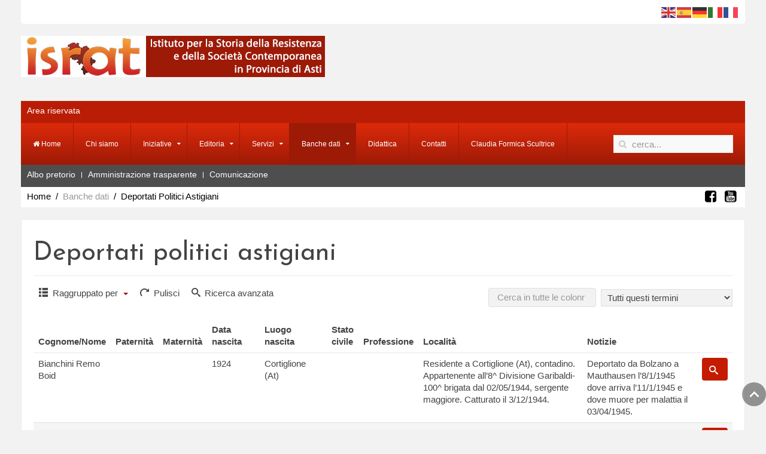

--- FILE ---
content_type: text/html; charset=utf-8
request_url: https://www.israt.it/banche-dati/deportati-politici-astigiani.html?resetfilters=0&clearordering=0&clearfilters=0&group_by=0&limitstart16=30
body_size: 16288
content:
<!DOCTYPE HTML>
<html lang="it-it" dir="ltr"  data-config='{"twitter":0,"plusone":0,"facebook":0,"style":"red"}'>

<head>
<meta charset="utf-8">
<meta http-equiv="X-UA-Compatible" content="IE=edge">
<meta name="viewport" content="width=device-width, initial-scale=1">
<base href="https://www.israt.it/banche-dati/deportati-politici-astigiani.html" />
	<meta name="keywords" content="ISRAT, museo, Istituto, storia, resistenza, deportazione, studi, contemporanea, scuole, materiali didattici" />
	<meta name="rights" content="Copyright Istituto Storico per la Resistenza e la Storia Contemporanea in Provincia di Asti" />
	<meta name="description" content="Istituto per la Storia della Resistenza e nella Società Contemporanea in Provincia di Asti" />
	<meta name="generator" content="Joomla! - Open Source Content Management" />
	<title>Deportati Politici Astigiani</title>
	<link href="https://www.israt.it/component/search/?group_by=0&amp;limitstart16=30&amp;Itemid=495&amp;format=opensearch" rel="search" title="Vai ISRAT" type="application/opensearchdescription+xml" />
	<link href="/templates/jp-world/favicon.ico" rel="shortcut icon" type="image/vnd.microsoft.icon" />
	<link href="https://www.israt.it/media/com_fabrik/css/fabrik.css" rel="stylesheet" type="text/css" />
	<link href="https://www.israt.it/components/com_fabrik/views/list/tmpl/bootstrap/template_css.php?c=16_com_fabrik_16&amp;buttoncount=1&amp;format=html" rel="stylesheet" type="text/css" />
	<link href="/plugins/system/jcemediabox/css/jcemediabox.min.css?0072da39200af2a5f0dbaf1a155242cd" rel="stylesheet" type="text/css" />
	<link href="/modules/mod_jbcookies/assets/css/jbcookies.css?8a5d052013e59438c27aa257b9968e04" rel="stylesheet" type="text/css" />
	<script type="application/json" class="joomla-script-options new">{"csrf.token":"a0b839212fc36efaea1c22e10b94a80f","system.paths":{"root":"","base":""},"joomla.jtext":{"COM_FABRIK_LOADING":"Loading...","COM_FABRIK_PREV":"Prev","COM_FABRIK_SELECT_ROWS_FOR_DELETION":"Seleziona le righe da eliminare","JYES":"S\u00ec","JNO":"No","COM_FABRIK_SELECT_COLUMNS_TO_EXPORT":"Seleziona Colonne da esportare","COM_FABRIK_INCLUDE_FILTERS":"Includi filtri:","COM_FABRIK_INCLUDE_DATA":"Includi dati:","COM_FABRIK_INCLUDE_RAW_DATA":"Includi dati grezzi:","COM_FABRIK_INCLUDE_CALCULATIONS":"Includi calcoli","COM_FABRIK_EXPORT":"Esporta","COM_FABRIK_START":"Inizia","COM_FABRIK_NEXT":"Successivo","COM_FABRIK_END":"Fine","COM_FABRIK_PAGE":"COM_FABRIK_PAGE","COM_FABRIK_OF":"COM_FABRIK_OF","COM_FABRIK_RECORDS":"record","COM_FABRIK_SAVING_TO":"salva su","COM_FABRIK_CONFIRM_DROP":"Sei sicuro di voler realmente cancellare tutti i record e resettare a zero?","COM_FABRIK_CONFIRM_DELETE_1":"Sei sicuro di voler cancellare questa registrazione?","COM_FABRIK_NO_RECORDS":"Nessun record","COM_FABRIK_CSV_COMPLETE":"Esportazione CSV completata","COM_FABRIK_CSV_DOWNLOAD_HERE":"Scarica qui","COM_FABRIK_CONFIRM_DELETE":"Sei sicuro di voler cancellare %s record?","COM_FABRIK_CSV_DOWNLOADING":"Sto scaricando il file CSV","COM_FABRIK_FILE_TYPE":"Tipo di File","COM_FABRIK_ADVANCED_SEARCH":"Ricerca avanzata","COM_FABRIK_FORM_FIELDS":"Campi del Modulo","COM_FABRIK_VIEW":"Dettaglio","COM_FABRIK_LIST_SHORTCUTS_ADD":"a","COM_FABRIK_LIST_SHORTCUTS_EDIT":"e","COM_FABRIK_LIST_SHORTCUTS_DELETE":"d","COM_FABRIK_LIST_SHORTCUTS_FILTER":"f"}}</script>
	<script src="/media/system/js/mootools-core.js?8a5d052013e59438c27aa257b9968e04" type="text/javascript"></script>
	<script src="/media/system/js/core.js?8a5d052013e59438c27aa257b9968e04" type="text/javascript"></script>
	<script src="/media/system/js/mootools-more.js?8a5d052013e59438c27aa257b9968e04" type="text/javascript"></script>
	<script src="/media/jui/js/jquery.min.js?8a5d052013e59438c27aa257b9968e04" type="text/javascript"></script>
	<script src="/media/jui/js/jquery-noconflict.js?8a5d052013e59438c27aa257b9968e04" type="text/javascript"></script>
	<script src="/media/jui/js/jquery-migrate.min.js?8a5d052013e59438c27aa257b9968e04" type="text/javascript"></script>
	<script src="/media/jui/js/bootstrap.min.js?8a5d052013e59438c27aa257b9968e04" type="text/javascript"></script>
	<script src="/plugins/system/jcemediabox/js/jcemediabox.min.js?d67233ea942db0e502a9d3ca48545fb9" type="text/javascript"></script>
	<script src="https://cdn.gtranslate.net/widgets/latest/flags.js" data-gt-orig-url="/banche-dati/deportati-politici-astigiani.html?resetfilters=0&amp;clearordering=0&amp;clearfilters=0&amp;group_by=0&amp;limitstart16=30" data-gt-orig-domain="www.israt.it" data-gt-widget-id="120" defer="defer" type="text/javascript"></script>
	<script type="text/javascript">
jQuery(document).ready(function(){WfMediabox.init({"base":"\/","theme":"squeeze","width":"","height":"","lightbox":0,"shadowbox":0,"icons":1,"overlay":1,"overlay_opacity":0.8,"overlay_color":"#000000","transition_speed":500,"close":2,"scrolling":"fixed","labels":{"close":"Close","next":"Next","previous":"Previous","cancel":"Cancel","numbers":"{{numbers}}","numbers_count":"{{current}} of {{total}}","download":"Download"}});});window.gtranslateSettings = window.gtranslateSettings || {};window.gtranslateSettings['120'] = {"default_language":"it","languages":["en","es","de","it","fr"],"url_structure":"none","wrapper_selector":"#gt-wrapper-120","globe_size":60,"flag_size":"24","flag_style":"2d","custom_domains":null,"float_switcher_open_direction":"top","switcher_open_direction":"bottom","native_language_names":"0","add_new_line":1,"select_language_label":"Select Language","detect_browser_language":0,"custom_css":"","alt_flags":[],"switcher_horizontal_position":"left","switcher_vertical_position":"bottom","horizontal_position":"inline","vertical_position":"inline"};
	</script>
	<link rel="canonical" href="/banche-dati/deportati-politici-astigiani.html" />

<link rel="apple-touch-icon-precomposed" href="/templates/jp-world/apple_touch_icon.png">
<link rel="stylesheet" href="/templates/jp-world/styles/red/css/bootstrap.css">
<link rel="stylesheet" href="/templates/jp-world/css/joomlaplates.css">
<link rel="stylesheet" href="/templates/jp-world/styles/red/css/theme.css">
<link rel="stylesheet" href="/templates/jp-world/css/custom.css">
<script src="/templates/jp-world/warp/vendor/uikit/js/uikit.js"></script>
<script src="/templates/jp-world/warp/vendor/uikit/js/components/autocomplete.js"></script>
<script src="/templates/jp-world/warp/vendor/uikit/js/components/search.js"></script>
<script src="/templates/jp-world/warp/vendor/uikit/js/components/sticky.js"></script>
<script src="/templates/jp-world/warp/vendor/uikit/js/components/tooltip.js"></script>
<script src="/templates/jp-world/warp/vendor/uikit/js/components/lightbox.js"></script>
<script src="/templates/jp-world/warp/js/social.js"></script>
<script src="/templates/jp-world/js/theme.js"></script>


<!-- BEGIN Advanced Google Analytics - http://deconf.com/advanced-google-analytics-joomla/ -->
<script type="text/javascript">
(function($){
    $(window).load(function() {
            $('a').filter(function() {
				return this.href.match(/.*\.(zip|mp3*|mpe*g|pdf|docx*|pptx*|xlsx*|jpe*g|png|gif|tiff|rar*)(\?.*)?$/);
            }).click(function(e) {
                ga('send','event', 'download', 'click', this.href);
            });
            $('a[href^="mailto"]').click(function(e) {
                ga('send','event', 'email', 'send', this.href);
             });
            var loc = location.host.split('.');
            while (loc.length > 2) { loc.shift(); }
            loc = loc.join('.');
            var localURLs = [
                              loc,
                              'http://www.israt.it/'
                            ];
            $('a[href^="http"]').filter(function() {
			if (!this.href.match(/.*\.(zip|mp3*|mpe*g|pdf|docx*|pptx*|xlsx*|jpe*g|png|gif|tiff|rar*)(\?.*)?$/)){
				for (var i = 0; i < localURLs.length; i++) {
					if (this.href.indexOf(localURLs[i]) == -1) return this.href;
				}
			}
            }).click(function(e) {
                ga('send','event', 'outbound', 'click', this.href);
            });
    });
})(jQuery);
</script>
<script type="text/javascript">
  (function(i,s,o,g,r,a,m){i['GoogleAnalyticsObject']=r;i[r]=i[r]||function(){
  (i[r].q=i[r].q||[]).push(arguments)},i[r].l=1*new Date();a=s.createElement(o),
  m=s.getElementsByTagName(o)[0];a.async=1;a.src=g;m.parentNode.insertBefore(a,m)
  })(window,document,'script','//www.google-analytics.com/analytics.js','ga');
  ga('create', 'UA-123364700-1', 'auto');  
  
ga('require', 'displayfeatures');
ga('set', 'dimension4', 'guest');
ga('send', 'pageview');
</script>
<!-- END Advanced Google Analytics -->


</head>

<body class="tm-noblog">

	<div class="top-outer">
		<div class="uk-container uk-container-center no-space">
						<div class="tm-toolbar uk-clearfix uk-hidden-small no-space ">

				
								<div class="uk-float-right"><div class="uk-panel" ><div class="gtranslate_wrapper" id="gt-wrapper-120"></div></div></div>
				
			</div>
			
						<div class="tm-headerbar uk-clearfix uk-hidden-small">

								<a class="tm-logo" href="https://www.israt.it">
	<p><img src="/images/logo_israt_home.jpg" alt="logo israt home" /></p></a>
								
				<div class="uk-visible-large"></div>
				

			</div>
						
						<div id="top1">
				<div class="uk-panel" ><ul class="uk-subnav uk-subnav-line">
<li><a href="/area-riservata.html">Area riservata</a></li></ul></div>			</div>
						
						<nav style="margin-bottom:0" class="tm-navbar uk-navbar" data-uk-sticky="{top:-10, animation: 'uk-animation-slide-top'}">

								<ul class="uk-navbar-nav uk-hidden-small">
<li><a href="/"><i class="uk-icon-home"></i> Home</a></li><li><a href="/chi-siamo.html">Chi siamo</a></li><li class="uk-parent" data-uk-dropdown="{'preventflip':'y'}" aria-haspopup="true" aria-expanded="false"><a href="#">Iniziative</a>
<div class="uk-dropdown uk-dropdown-navbar uk-dropdown-width-1"><div class="uk-grid uk-dropdown-grid"><div class="uk-width-1-1"><ul class="uk-nav uk-nav-navbar"><li><a href="/iniziative/iniziative-recenti-2018-2023.html">Iniziative recenti (2018-2023)</a></li><li><a href="/iniziative/storico-iniziative-2011-2017.html">Storico iniziative (2011-2017)</a></li><li><a href="/iniziative/speciale-25-aprile.html" target="_blank">Speciale 25 aprile</a></li><li><a href="/iniziative/speciale-1-maggio.html">Speciale 1 maggio</a></li><li><a href="/iniziative/raccontiamo-la-repubblica.html">Speciale 2 giugno</a></li></ul></div></div></div></li><li class="uk-parent" data-uk-dropdown="{'preventflip':'y'}" aria-haspopup="true" aria-expanded="false"><a href="#">Editoria</a>
<div class="uk-dropdown uk-dropdown-navbar uk-dropdown-width-1"><div class="uk-grid uk-dropdown-grid"><div class="uk-width-1-1"><ul class="uk-nav uk-nav-navbar"><li><a href="/editoria/asti-contemporanea.html">Asti contemporanea</a></li><li><a href="/editoria/pubblicazioni-israt.html">Pubblicazioni ISRAT</a></li></ul></div></div></div></li><li class="uk-parent" data-uk-dropdown="{'preventflip':'y'}" aria-haspopup="true" aria-expanded="false"><a href="#">Servizi</a>
<div class="uk-dropdown uk-dropdown-navbar uk-dropdown-width-1"><div class="uk-grid uk-dropdown-grid"><div class="uk-width-1-1"><ul class="uk-nav uk-nav-navbar"><li><a href="/servizi/biblioteca-articolo.html">Biblioteca</a></li><li><a href="/servizi/emeroteca.html">Emeroteca</a></li><li><a href="/servizi/audioteca.html">Audioteca</a></li><li><a href="/servizi/videoteca.html">Videoteca</a></li><li><a href="/servizi/archivio-storico.html">Archivio storico</a></li></ul></div></div></div></li><li class="uk-parent uk-active" data-uk-dropdown="{'preventflip':'y'}" aria-haspopup="true" aria-expanded="false"><a href="#">Banche dati</a>
<div class="uk-dropdown uk-dropdown-navbar uk-dropdown-width-1"><div class="uk-grid uk-dropdown-grid"><div class="uk-width-1-1"><ul class="uk-nav uk-nav-navbar"><li><a href="/banche-dati/vittime-di-guerra.html">Vittime di guerra</a></li><li><a href="/banche-dati/monumenti-e-lapidi.html">Monumenti e lapidi</a></li><li class="uk-active"><a href="/banche-dati/deportati-politici-astigiani.html">Deportati Politici Astigiani</a></li><li><a href="/banche-dati/prigionieri-di-guerra-e-internati-militari.html">Prigionieri di guerra e Internati militari</a></li><li><a href="/banche-dati/ebrei-stranieri-internati-nell-astigiano.html">Ebrei stranieri internati nell'Astigiano</a></li><li><a href="http://www.straginazifasciste.it/" target="_blank" rel="noopener noreferrer"><img src="/images/loghi/logo_atlante_stragi_naziste.png" alt="Atlante delle stragi"/><span class="image-title">Atlante delle stragi</span></a></li><li><a href="/banche-dati/partigianato-piemontese.html">Partigianato piemontese</a></li></ul></div></div></div></li><li><a href="/didattica.html">Didattica</a></li><li><a href="/contatti.html">Contatti</a></li><li><a href="http://www.casamemoriavinchio.it/bibliografia.html">Claudia Formica Scultrice</a></li></ul>				
								<a href="#offcanvas" class="uk-navbar-toggle uk-visible-small" data-uk-offcanvas></a>
				
								<div class="uk-navbar-flip">
					<div class="uk-navbar-content uk-visible-large">
<form id="search-93-6975fca18f29f" class="uk-search" action="/banche-dati/deportati-politici-astigiani.html" method="post" data-uk-search="{'source': '/component/search/?tmpl=raw&amp;type=json&amp;ordering=&amp;searchphrase=all', 'param': 'searchword', 'msgResultsHeader': 'Risultati della ricerca', 'msgMoreResults': 'Altri risultati', 'msgNoResults': 'Nessun risultato trovato', flipDropdown: 1}">
	<input class="uk-search-field" type="text" name="searchword" placeholder="cerca...">
	<input type="hidden" name="task"   value="search">
	<input type="hidden" name="option" value="com_search">
	<input type="hidden" name="Itemid" value="495">
</form>
</div>
				</div>
				
								<div class="uk-navbar-content uk-navbar-center uk-visible-small"><a class="tm-logo-small" href="https://www.israt.it">
	<p><img src="/images/logo_israt_small.png" alt="logo israt small" width="200" height="72" /></p></a></div>
				
			</nav>
					</div>
	</div>
	
		<div class="uk-container uk-container-center no-space">
		<div id="top2"><div class="uk-panel" ><ul class="uk-subnav uk-subnav-line">
<li><a href="/determine-2018.html">Albo pretorio</a></li><li><a href="/amministrazione-trasparente.html">Amministrazione trasparente</a></li><li><a href="/comunicazione.html">Comunicazione</a></li></ul></div></div>
	</div>
		
		<div class="uk-container uk-container-center no-space">
		<div id="top3" class="clearfix">
						<div class="uk-float-left"><ul class="uk-breadcrumb"><li><a href="/">Home</a></li><li><span>Banche dati</span></li><li class="uk-active"><span>Deportati Politici Astigiani</span></li></ul></div>
			
						<div class="uk-float-right"><div class="uk-panel" >
	<p><a class="uk-icon uk-icon-small uk-icon-facebook-square uk-margin-small-right" href="https://www.facebook.com/istituto.asti/" target="_blank" rel="noopener"></a> <a class="uk-icon uk-icon-small uk-icon-instagram-square uk-margin-small-right" href="https://www.instagram.com/israt_istitutoresistenza/" target="_blank" rel="noopener"></a><a class="uk-icon uk-icon-small uk-icon-youtube-square uk-margin-small-right" href="https://www.youtube.com/channel/UC1B2Qwmw-QR0oUtOv1QkH8w" target="_blank" rel="noopener"></a></p></div></div>
					</div>
	</div>
	
	<div class="uk-container uk-container-center">

		
										<div class="tm-middle uk-grid" data-uk-grid-match data-uk-grid-margin>

						<div class="tm-main uk-width-medium-1-1">

				
								<main class="tm-content">


					<div id="system-message-container">
</div>
<div class="page-header">
		<h1>Deportati politici astigiani</h1>
	</div>
<form class="fabrikForm form-search" action="/banche-dati/deportati-politici-astigiani.html?resetfilters=0&amp;clearordering=0&amp;clearfilters=0&amp;group_by=0" method="post" id="listform_16_com_fabrik_16" name="fabrikList">

<div class="fabrikButtonsContainer row-fluid">
<ul class="nav nav-pills  pull-left">


<li class="dropdown">
	<a href="#" class="dropdown-toggle groupBy" data-toggle="dropdown" role="button" aria-haspopup="true" aria-expanded="false">
		<i data-isicon="true" class="icon-list-view" ></i>		Raggruppato per		<b class="caret"></b>
	</a>
	<ul class="dropdown-menu">
					<li><a data-groupby="" href="https://www.israt.it/banche-dati/deportati-politici-astigiani.html?resetfilters=0&amp;clearordering=0&amp;clearfilters=0&amp;limitstart16=30&amp;group_by=0">Nessuno</a></li>
						<li><a data-groupby="israt_deportati___cognome" href="https://www.israt.it/banche-dati/deportati-politici-astigiani.html?resetfilters=0&amp;clearordering=0&amp;clearfilters=0&amp;limitstart16=30&amp;group_by=israt_deportati___cognome">Cognome/Nome</a></li>
						<li><a data-groupby="israt_deportati___paternita" href="https://www.israt.it/banche-dati/deportati-politici-astigiani.html?resetfilters=0&amp;clearordering=0&amp;clearfilters=0&amp;limitstart16=30&amp;group_by=israt_deportati___paternita">Paternità</a></li>
						<li><a data-groupby="israt_deportati___maternita" href="https://www.israt.it/banche-dati/deportati-politici-astigiani.html?resetfilters=0&amp;clearordering=0&amp;clearfilters=0&amp;limitstart16=30&amp;group_by=israt_deportati___maternita">Maternità</a></li>
						<li><a data-groupby="israt_deportati___datanascita" href="https://www.israt.it/banche-dati/deportati-politici-astigiani.html?resetfilters=0&amp;clearordering=0&amp;clearfilters=0&amp;limitstart16=30&amp;group_by=israt_deportati___datanascita">Data nascita</a></li>
						<li><a data-groupby="israt_deportati___desc_luogo_nascita" href="https://www.israt.it/banche-dati/deportati-politici-astigiani.html?resetfilters=0&amp;clearordering=0&amp;clearfilters=0&amp;limitstart16=30&amp;group_by=israt_deportati___desc_luogo_nascita">Luogo nascita</a></li>
						<li><a data-groupby="israt_deportati___desc_stato_civile" href="https://www.israt.it/banche-dati/deportati-politici-astigiani.html?resetfilters=0&amp;clearordering=0&amp;clearfilters=0&amp;limitstart16=30&amp;group_by=israt_deportati___desc_stato_civile">Stato civile</a></li>
						<li><a data-groupby="israt_deportati___desc_professione" href="https://www.israt.it/banche-dati/deportati-politici-astigiani.html?resetfilters=0&amp;clearordering=0&amp;clearfilters=0&amp;limitstart16=30&amp;group_by=israt_deportati___desc_professione">Professione</a></li>
						<li><a data-groupby="israt_deportati___localita" href="https://www.israt.it/banche-dati/deportati-politici-astigiani.html?resetfilters=0&amp;clearordering=0&amp;clearfilters=0&amp;limitstart16=30&amp;group_by=israt_deportati___localita">Località</a></li>
						<li><a data-groupby="israt_deportati___notizie" href="https://www.israt.it/banche-dati/deportati-politici-astigiani.html?resetfilters=0&amp;clearordering=0&amp;clearfilters=0&amp;limitstart16=30&amp;group_by=israt_deportati___notizie">Notizie</a></li>
				</ul>
</li>

	<li>
		<a class="clearFilters" href="#">
			<i data-isicon="true" class="icon-refresh" ></i> Pulisci		</a>
	</li>
	<li>
		<a href="https://www.israt.it/index.php?option=com_fabrik&amp;format=partial&amp;view=list&amp;layout=_advancedsearch&amp;tmpl=component&amp;listid=16&amp;nextview=list&amp;scope=com_fabrik&amp;tkn=a0b839212fc36efaea1c22e10b94a80f" class="advanced-search-link">
			<i data-isicon="true" class="icon-search" ></i> Ricerca avanzata		</a>
	</li>
</ul>
<ul class="nav pull-right">
	<li>
	<div >
	
<input
	type="search"
	size="20"
	placeholder="Cerca in tutte le colonne"
	title="Cerca in tutte le colonne"
	value=""
	class="fabrik_filter search-query input-medium"
	name="fabrik_list_filter_all_16_com_fabrik_16"
	id="searchall_16_com_fabrik_16"
/>

&nbsp;<select id="search-mode-advanced" name="search-mode-advanced" class='fabrik_filter'>
	<option value="all" selected="selected">Tutti questi termini</option>
	<option value="any">Alcuni di questi termini</option>
	<option value="exact">Frase esatta</option>
	<option value="none">Nessuno di questi termini</option>
</select>

		</div>
	</li>
</ul>
</div>

<div class="fabrikDataContainer">

	<table class="table table-striped table-hover" id="list_16_com_fabrik_16" >
        <colgroup>
            				<col class="col-israt_deportati___cognome">
            				<col class="col-israt_deportati___paternita">
            				<col class="col-israt_deportati___maternita">
            				<col class="col-israt_deportati___datanascita">
            				<col class="col-israt_deportati___desc_luogo_nascita">
            				<col class="col-israt_deportati___desc_stato_civile">
            				<col class="col-israt_deportati___desc_professione">
            				<col class="col-israt_deportati___localita">
            				<col class="col-israt_deportati___notizie">
            				<col class="col-fabrik_select">
            				<col class="col-fabrik_actions">
                    </colgroup>
		 <thead>	<tr class="fabrik___heading">
					<th class="heading fabrik_ordercell israt_deportati___cognome 296_order fabrik_list_16_group_22 " >
				<span>Cognome/Nome</span>
			</th>
					<th class="heading fabrik_ordercell israt_deportati___paternita 297_order fabrik_list_16_group_22 " >
				<span>Paternità</span>
			</th>
					<th class="heading fabrik_ordercell israt_deportati___maternita 298_order fabrik_list_16_group_22 " >
				<span>Maternità</span>
			</th>
					<th class="heading fabrik_ordercell israt_deportati___datanascita 299_order fabrik_list_16_group_22 " >
				<span>Data nascita</span>
			</th>
					<th class="heading fabrik_ordercell israt_deportati___desc_luogo_nascita 300_order fabrik_list_16_group_22 " >
				<span>Luogo nascita</span>
			</th>
					<th class="heading fabrik_ordercell israt_deportati___desc_stato_civile 301_order fabrik_list_16_group_22 " >
				<span>Stato civile</span>
			</th>
					<th class="heading fabrik_ordercell israt_deportati___desc_professione 302_order fabrik_list_16_group_22 " >
				<span>Professione</span>
			</th>
					<th class="heading fabrik_ordercell israt_deportati___localita 303_order fabrik_list_16_group_22 " >
				<span>Località</span>
			</th>
					<th class="heading fabrik_ordercell israt_deportati___notizie 304_order fabrik_list_16_group_22 " >
				<span>Notizie</span>
			</th>
					<th class="heading fabrik_ordercell fabrik_select" style="display:none;">
				<span><input type="checkbox" name="checkAll" class="list_16_checkAll" id="list_16_checkAll" /></span>
			</th>
					<th class="heading fabrik_ordercell fabrik_actions" >
				<span></span>
			</th>
			</tr>

</thead>
		 <tfoot>
			<tr class="fabrik___heading">
				<td colspan="11">
					<div class="fabrikNav"><div class="list-footer">
	<div class="limit">
		<div class="input-prepend input-append">
			<span class="add-on">
				<label for="limit16">
					<small>
					Visualizza #					</small>
				</label>
			</span>
			<select id="limit16" name="limit16" class="inputbox input-mini" size="1" onchange="">
	<option value="5">5</option>
	<option value="10" selected="selected">10</option>
	<option value="15">15</option>
	<option value="20">20</option>
	<option value="25">25</option>
	<option value="30">30</option>
	<option value="50">50</option>
	<option value="100">100</option>
</select>
			<span class="add-on">
				<small>
					Pagina 4 di 28 Totale: 275				</small>
			</span>
		</div>
	</div>
	<div class="pagination">
	<ul class="pagination-list">
		<li class="pagination-start ">
			<a title="Inizia" href="/banche-dati/deportati-politici-astigiani.html?resetfilters=0&amp;clearordering=0&amp;clearfilters=0&amp;group_by=0&amp;limitstart16=0">Inizia</a>		</li>
		<li class="pagination-prev ">
			<a rel="prev" title="Prev" href="/banche-dati/deportati-politici-astigiani.html?resetfilters=0&amp;clearordering=0&amp;clearfilters=0&amp;group_by=0&amp;limitstart16=20">Prev</a>		</li>
					<li class="">
				<a title="1" href="/banche-dati/deportati-politici-astigiani.html?resetfilters=0&amp;clearordering=0&amp;clearfilters=0&amp;group_by=0&amp;limitstart16=0">1</a>			</li>
					<li class="">
				<a title="2" href="/banche-dati/deportati-politici-astigiani.html?resetfilters=0&amp;clearordering=0&amp;clearfilters=0&amp;group_by=0&amp;limitstart16=10">2</a>			</li>
					<li class="">
				<a title="3" href="/banche-dati/deportati-politici-astigiani.html?resetfilters=0&amp;clearordering=0&amp;clearfilters=0&amp;group_by=0&amp;limitstart16=20">3</a>			</li>
					<li class="active">
				<a href="#">4</a>			</li>
					<li class="">
				<a title="5" href="/banche-dati/deportati-politici-astigiani.html?resetfilters=0&amp;clearordering=0&amp;clearfilters=0&amp;group_by=0&amp;limitstart16=40">5</a>			</li>
					<li class="">
				<a title="6" href="/banche-dati/deportati-politici-astigiani.html?resetfilters=0&amp;clearordering=0&amp;clearfilters=0&amp;group_by=0&amp;limitstart16=50">6</a>			</li>
					<li class="">
				<a title="7" href="/banche-dati/deportati-politici-astigiani.html?resetfilters=0&amp;clearordering=0&amp;clearfilters=0&amp;group_by=0&amp;limitstart16=60">7</a>			</li>
					<li class="">
				<a title="8" href="/banche-dati/deportati-politici-astigiani.html?resetfilters=0&amp;clearordering=0&amp;clearfilters=0&amp;group_by=0&amp;limitstart16=70">8</a>			</li>
					<li class="">
				<a title="9" href="/banche-dati/deportati-politici-astigiani.html?resetfilters=0&amp;clearordering=0&amp;clearfilters=0&amp;group_by=0&amp;limitstart16=80">9</a>			</li>
					<li class="">
				<a title="10" href="/banche-dati/deportati-politici-astigiani.html?resetfilters=0&amp;clearordering=0&amp;clearfilters=0&amp;group_by=0&amp;limitstart16=90">10</a>			</li>
		
		<li class="pagination-next ">
			<a rel="next" title="Successivo" href="/banche-dati/deportati-politici-astigiani.html?resetfilters=0&amp;clearordering=0&amp;clearfilters=0&amp;group_by=0&amp;limitstart16=40">Successivo</a>		</li>
		<li class="pagination-end ">
			<a title="Fine" href="/banche-dati/deportati-politici-astigiani.html?resetfilters=0&amp;clearordering=0&amp;clearfilters=0&amp;group_by=0&amp;limitstart16=270">Fine</a>		</li>
	</ul>
</div>	<input type="hidden" name="limitstart16" id="limitstart16" value="30" />
</div>
</div>				</td>
			</tr>
		 </tfoot>
					<tbody class="fabrik_groupdata">
				<tr class="groupDataMsg" style="display:none">
					<td class="emptyDataMessage" style="display:none" colspan="11">
						<div class="emptyDataMessage" style="display:none">
							Non ci sono record						</div>
					</td>
				</tr>
			<tr id="list_16_com_fabrik_16_row_32" class="fabrik_row oddRow0">
			<td class="israt_deportati___cognome fabrik_element fabrik_list_16_group_22" >
			Bianchini Remo Boid 		</td>
			<td class="israt_deportati___paternita fabrik_element fabrik_list_16_group_22" >
					</td>
			<td class="israt_deportati___maternita fabrik_element fabrik_list_16_group_22" >
					</td>
			<td class="israt_deportati___datanascita fabrik_element fabrik_list_16_group_22" >
			1924		</td>
			<td class="israt_deportati___desc_luogo_nascita fabrik_element fabrik_list_16_group_22" >
			Cortiglione (At)		</td>
			<td class="israt_deportati___desc_stato_civile fabrik_element fabrik_list_16_group_22" >
					</td>
			<td class="israt_deportati___desc_professione fabrik_element fabrik_list_16_group_22" >
					</td>
			<td class="israt_deportati___localita fabrik_element fabrik_list_16_group_22" >
			Residente a Cortiglione (At), contadino. Appartenente all&rsquo;8^ Divisione Garibaldi-100^ brigata dal 02/05/1944, sergente maggiore. Catturato il 3/12/1944.		</td>
			<td class="israt_deportati___notizie fabrik_element fabrik_list_16_group_22" >
			Deportato da Bolzano a Mauthausen l&rsquo;8/1/1945 dove arriva l&rsquo;11/1/1945 e dove muore per malattia il 03/04/1945.		</td>
			<td class="fabrik_select fabrik_element" style="display:none;">
			<input type="checkbox" id="id_32" name="ids[32]" value="32" /><div style="display:none">
</div>		</td>
			<td class="fabrik_actions fabrik_element" >
			<div class="btn-group">
<a data-loadmethod="xhr"
	class="btn fabrik_view fabrik__rowlink btn-default" 	data-list="list_16_com_fabrik_16"
	data-isajax="0"
	data-rowid="32"
	data-iscustom="0"
	href="/banche-dati/deportati-politici-astigiani/details/17/32.html" 
	title="Dettaglio" 
	target="_self">
<i data-isicon="true" class="icon-search " ></i> <span class="hidden">Dettaglio</span></a></div>
		</td>
	</tr>
<tr id="list_16_com_fabrik_16_row_33" class="fabrik_row oddRow1">
			<td class="israt_deportati___cognome fabrik_element fabrik_list_16_group_22" >
			Bianco Luigi Loris		</td>
			<td class="israt_deportati___paternita fabrik_element fabrik_list_16_group_22" >
					</td>
			<td class="israt_deportati___maternita fabrik_element fabrik_list_16_group_22" >
					</td>
			<td class="israt_deportati___datanascita fabrik_element fabrik_list_16_group_22" >
			1922		</td>
			<td class="israt_deportati___desc_luogo_nascita fabrik_element fabrik_list_16_group_22" >
			Castelnuovo Calcea (At)		</td>
			<td class="israt_deportati___desc_stato_civile fabrik_element fabrik_list_16_group_22" >
					</td>
			<td class="israt_deportati___desc_professione fabrik_element fabrik_list_16_group_22" >
					</td>
			<td class="israt_deportati___localita fabrik_element fabrik_list_16_group_22" >
			Contadino, residente a Castelnuovo Calcea (At). Appartenente alla 3^ brigata Sap Asti dal 01/04/1944 al 01/11/1944 ed alla 5^ Divisione Autonoma dal 02/11/1944 al 05/12/1944. Catturato durante un rastrellamento il 6/12/1944 a Castelnuovo Calcea (At) e deportato a Bolzano. 		</td>
			<td class="israt_deportati___notizie fabrik_element fabrik_list_16_group_22" >
			Giunge  a Flossemb&uuml;rg il 23/1/1945. Trasferito a  Zwickau (sottocampo di Flossemb&uuml;rg) il 21/2/1945. Muore nell&rsquo;aprile del 1945 durante il trasferimento da Flossenb&uuml;rg a Dachau. 		</td>
			<td class="fabrik_select fabrik_element" style="display:none;">
			<input type="checkbox" id="id_33" name="ids[33]" value="33" /><div style="display:none">
</div>		</td>
			<td class="fabrik_actions fabrik_element" >
			<div class="btn-group">
<a data-loadmethod="xhr"
	class="btn fabrik_view fabrik__rowlink btn-default" 	data-list="list_16_com_fabrik_16"
	data-isajax="0"
	data-rowid="33"
	data-iscustom="0"
	href="/banche-dati/deportati-politici-astigiani/details/17/33.html" 
	title="Dettaglio" 
	target="_self">
<i data-isicon="true" class="icon-search " ></i> <span class="hidden">Dettaglio</span></a></div>
		</td>
	</tr>
<tr id="list_16_com_fabrik_16_row_34" class="fabrik_row oddRow0">
			<td class="israt_deportati___cognome fabrik_element fabrik_list_16_group_22" >
			Bigatti Meo		</td>
			<td class="israt_deportati___paternita fabrik_element fabrik_list_16_group_22" >
					</td>
			<td class="israt_deportati___maternita fabrik_element fabrik_list_16_group_22" >
					</td>
			<td class="israt_deportati___datanascita fabrik_element fabrik_list_16_group_22" >
			29/03/1921		</td>
			<td class="israt_deportati___desc_luogo_nascita fabrik_element fabrik_list_16_group_22" >
			New York		</td>
			<td class="israt_deportati___desc_stato_civile fabrik_element fabrik_list_16_group_22" >
					</td>
			<td class="israt_deportati___desc_professione fabrik_element fabrik_list_16_group_22" >
					</td>
			<td class="israt_deportati___localita fabrik_element fabrik_list_16_group_22" >
			Rastrellato a Belveglio (At) da militi della Brigata Nera  di Alessandria il 24/12/1944. Detenuto a Nizza Monferrato (At), trasferito alle Carceri Nuove di Torino.		</td>
			<td class="israt_deportati___notizie fabrik_element fabrik_list_16_group_22" >
			Deportato da Bolzano a Flossemb&uuml;rg il 19/1/1945 dove arriva il 23/1/1945.  Trasferito a Porschdorf (sottocampo di Flossenb&uuml;rg) il 3/2/1945. Liberato		</td>
			<td class="fabrik_select fabrik_element" style="display:none;">
			<input type="checkbox" id="id_34" name="ids[34]" value="34" /><div style="display:none">
</div>		</td>
			<td class="fabrik_actions fabrik_element" >
			<div class="btn-group">
<a data-loadmethod="xhr"
	class="btn fabrik_view fabrik__rowlink btn-default" 	data-list="list_16_com_fabrik_16"
	data-isajax="0"
	data-rowid="34"
	data-iscustom="0"
	href="/banche-dati/deportati-politici-astigiani/details/17/34.html" 
	title="Dettaglio" 
	target="_self">
<i data-isicon="true" class="icon-search " ></i> <span class="hidden">Dettaglio</span></a></div>
		</td>
	</tr>
<tr id="list_16_com_fabrik_16_row_35" class="fabrik_row oddRow1">
			<td class="israt_deportati___cognome fabrik_element fabrik_list_16_group_22" >
			Biglia Secondo		</td>
			<td class="israt_deportati___paternita fabrik_element fabrik_list_16_group_22" >
					</td>
			<td class="israt_deportati___maternita fabrik_element fabrik_list_16_group_22" >
					</td>
			<td class="israt_deportati___datanascita fabrik_element fabrik_list_16_group_22" >
			13/05/1919		</td>
			<td class="israt_deportati___desc_luogo_nascita fabrik_element fabrik_list_16_group_22" >
			Belveglio (At)		</td>
			<td class="israt_deportati___desc_stato_civile fabrik_element fabrik_list_16_group_22" >
					</td>
			<td class="israt_deportati___desc_professione fabrik_element fabrik_list_16_group_22" >
					</td>
			<td class="israt_deportati___localita fabrik_element fabrik_list_16_group_22" >
					</td>
			<td class="israt_deportati___notizie fabrik_element fabrik_list_16_group_22" >
			Deportato a Bolzano.		</td>
			<td class="fabrik_select fabrik_element" style="display:none;">
			<input type="checkbox" id="id_35" name="ids[35]" value="35" /><div style="display:none">
</div>		</td>
			<td class="fabrik_actions fabrik_element" >
			<div class="btn-group">
<a data-loadmethod="xhr"
	class="btn fabrik_view fabrik__rowlink btn-default" 	data-list="list_16_com_fabrik_16"
	data-isajax="0"
	data-rowid="35"
	data-iscustom="0"
	href="/banche-dati/deportati-politici-astigiani/details/17/35.html" 
	title="Dettaglio" 
	target="_self">
<i data-isicon="true" class="icon-search " ></i> <span class="hidden">Dettaglio</span></a></div>
		</td>
	</tr>
<tr id="list_16_com_fabrik_16_row_36" class="fabrik_row oddRow0">
			<td class="israt_deportati___cognome fabrik_element fabrik_list_16_group_22" >
			Bo Giuseppe		</td>
			<td class="israt_deportati___paternita fabrik_element fabrik_list_16_group_22" >
					</td>
			<td class="israt_deportati___maternita fabrik_element fabrik_list_16_group_22" >
					</td>
			<td class="israt_deportati___datanascita fabrik_element fabrik_list_16_group_22" >
			19/03/1920		</td>
			<td class="israt_deportati___desc_luogo_nascita fabrik_element fabrik_list_16_group_22" >
			Rocchetta Tanaro (At)		</td>
			<td class="israt_deportati___desc_stato_civile fabrik_element fabrik_list_16_group_22" >
					</td>
			<td class="israt_deportati___desc_professione fabrik_element fabrik_list_16_group_22" >
					</td>
			<td class="israt_deportati___localita fabrik_element fabrik_list_16_group_22" >
			Contadino. Arrestato a Rocchetta Tanaro (At) il 10/12/1944. Deportato da Torino a Bolzano dove arriva il 24/12/1944.  		</td>
			<td class="israt_deportati___notizie fabrik_element fabrik_list_16_group_22" >
			Liberato a Bolzano. 		</td>
			<td class="fabrik_select fabrik_element" style="display:none;">
			<input type="checkbox" id="id_36" name="ids[36]" value="36" /><div style="display:none">
</div>		</td>
			<td class="fabrik_actions fabrik_element" >
			<div class="btn-group">
<a data-loadmethod="xhr"
	class="btn fabrik_view fabrik__rowlink btn-default" 	data-list="list_16_com_fabrik_16"
	data-isajax="0"
	data-rowid="36"
	data-iscustom="0"
	href="/banche-dati/deportati-politici-astigiani/details/17/36.html" 
	title="Dettaglio" 
	target="_self">
<i data-isicon="true" class="icon-search " ></i> <span class="hidden">Dettaglio</span></a></div>
		</td>
	</tr>
<tr id="list_16_com_fabrik_16_row_37" class="fabrik_row oddRow1">
			<td class="israt_deportati___cognome fabrik_element fabrik_list_16_group_22" >
			Boano Francesco		</td>
			<td class="israt_deportati___paternita fabrik_element fabrik_list_16_group_22" >
					</td>
			<td class="israt_deportati___maternita fabrik_element fabrik_list_16_group_22" >
					</td>
			<td class="israt_deportati___datanascita fabrik_element fabrik_list_16_group_22" >
			21/01/1902		</td>
			<td class="israt_deportati___desc_luogo_nascita fabrik_element fabrik_list_16_group_22" >
			Valfenera (At)		</td>
			<td class="israt_deportati___desc_stato_civile fabrik_element fabrik_list_16_group_22" >
					</td>
			<td class="israt_deportati___desc_professione fabrik_element fabrik_list_16_group_22" >
					</td>
			<td class="israt_deportati___localita fabrik_element fabrik_list_16_group_22" >
			Capocuoco, residente a Torino. Appartenente alla 10^ brigata Sap 3^ Settore. Catturato a Torino.		</td>
			<td class="israt_deportati___notizie fabrik_element fabrik_list_16_group_22" >
			Giunge a Mauthausen l&rsquo;11/3/1944. Trasferito a Ebensee (sottocampo di Mauthausen) dove muore il 13/01/1945.		</td>
			<td class="fabrik_select fabrik_element" style="display:none;">
			<input type="checkbox" id="id_37" name="ids[37]" value="37" /><div style="display:none">
</div>		</td>
			<td class="fabrik_actions fabrik_element" >
			<div class="btn-group">
<a data-loadmethod="xhr"
	class="btn fabrik_view fabrik__rowlink btn-default" 	data-list="list_16_com_fabrik_16"
	data-isajax="0"
	data-rowid="37"
	data-iscustom="0"
	href="/banche-dati/deportati-politici-astigiani/details/17/37.html" 
	title="Dettaglio" 
	target="_self">
<i data-isicon="true" class="icon-search " ></i> <span class="hidden">Dettaglio</span></a></div>
		</td>
	</tr>
<tr id="list_16_com_fabrik_16_row_38" class="fabrik_row oddRow0">
			<td class="israt_deportati___cognome fabrik_element fabrik_list_16_group_22" >
			Bobbio Luigi 		</td>
			<td class="israt_deportati___paternita fabrik_element fabrik_list_16_group_22" >
					</td>
			<td class="israt_deportati___maternita fabrik_element fabrik_list_16_group_22" >
					</td>
			<td class="israt_deportati___datanascita fabrik_element fabrik_list_16_group_22" >
			13/02/1926		</td>
			<td class="israt_deportati___desc_luogo_nascita fabrik_element fabrik_list_16_group_22" >
			Fontanile (At)		</td>
			<td class="israt_deportati___desc_stato_civile fabrik_element fabrik_list_16_group_22" >
					</td>
			<td class="israt_deportati___desc_professione fabrik_element fabrik_list_16_group_22" >
					</td>
			<td class="israt_deportati___localita fabrik_element fabrik_list_16_group_22" >
					</td>
			<td class="israt_deportati___notizie fabrik_element fabrik_list_16_group_22" >
			Deportato a Bolzano.		</td>
			<td class="fabrik_select fabrik_element" style="display:none;">
			<input type="checkbox" id="id_38" name="ids[38]" value="38" /><div style="display:none">
</div>		</td>
			<td class="fabrik_actions fabrik_element" >
			<div class="btn-group">
<a data-loadmethod="xhr"
	class="btn fabrik_view fabrik__rowlink btn-default" 	data-list="list_16_com_fabrik_16"
	data-isajax="0"
	data-rowid="38"
	data-iscustom="0"
	href="/banche-dati/deportati-politici-astigiani/details/17/38.html" 
	title="Dettaglio" 
	target="_self">
<i data-isicon="true" class="icon-search " ></i> <span class="hidden">Dettaglio</span></a></div>
		</td>
	</tr>
<tr id="list_16_com_fabrik_16_row_39" class="fabrik_row oddRow1">
			<td class="israt_deportati___cognome fabrik_element fabrik_list_16_group_22" >
			Bobbio Rocco Giovanni Fante 		</td>
			<td class="israt_deportati___paternita fabrik_element fabrik_list_16_group_22" >
					</td>
			<td class="israt_deportati___maternita fabrik_element fabrik_list_16_group_22" >
					</td>
			<td class="israt_deportati___datanascita fabrik_element fabrik_list_16_group_22" >
			1923		</td>
			<td class="israt_deportati___desc_luogo_nascita fabrik_element fabrik_list_16_group_22" >
			Fontanile (At)		</td>
			<td class="israt_deportati___desc_stato_civile fabrik_element fabrik_list_16_group_22" >
					</td>
			<td class="israt_deportati___desc_professione fabrik_element fabrik_list_16_group_22" >
					</td>
			<td class="israt_deportati___localita fabrik_element fabrik_list_16_group_22" >
			Contadino, residente a Fontanile (At), appartenente all&rsquo;8^ Divisione Garibaldi-98^ brigata. Dal 10/05/1944 al 4/12/1944. Morto in Cecoslovacchia, all&rsquo;ospedale di  Pilzen		</td>
			<td class="israt_deportati___notizie fabrik_element fabrik_list_16_group_22" >
			Deportato da Bolzano a Flossenb&uuml;rg il 19/1/1945 dove arriva il 23/1/1945. Trasferito a Porschdorf (sottocampo di Flossemb&uuml;rg) il 3/2/1945. Morto il 27/10/1945 a causa della deportazione. 		</td>
			<td class="fabrik_select fabrik_element" style="display:none;">
			<input type="checkbox" id="id_39" name="ids[39]" value="39" /><div style="display:none">
</div>		</td>
			<td class="fabrik_actions fabrik_element" >
			<div class="btn-group">
<a data-loadmethod="xhr"
	class="btn fabrik_view fabrik__rowlink btn-default" 	data-list="list_16_com_fabrik_16"
	data-isajax="0"
	data-rowid="39"
	data-iscustom="0"
	href="/banche-dati/deportati-politici-astigiani/details/17/39.html" 
	title="Dettaglio" 
	target="_self">
<i data-isicon="true" class="icon-search " ></i> <span class="hidden">Dettaglio</span></a></div>
		</td>
	</tr>
<tr id="list_16_com_fabrik_16_row_40" class="fabrik_row oddRow0">
			<td class="israt_deportati___cognome fabrik_element fabrik_list_16_group_22" >
			Bocchiardo Mario Mario		</td>
			<td class="israt_deportati___paternita fabrik_element fabrik_list_16_group_22" >
					</td>
			<td class="israt_deportati___maternita fabrik_element fabrik_list_16_group_22" >
					</td>
			<td class="israt_deportati___datanascita fabrik_element fabrik_list_16_group_22" >
			25/10/1888		</td>
			<td class="israt_deportati___desc_luogo_nascita fabrik_element fabrik_list_16_group_22" >
			Calamandrana (At)		</td>
			<td class="israt_deportati___desc_stato_civile fabrik_element fabrik_list_16_group_22" >
					</td>
			<td class="israt_deportati___desc_professione fabrik_element fabrik_list_16_group_22" >
					</td>
			<td class="israt_deportati___localita fabrik_element fabrik_list_16_group_22" >
			Residente a Calamandrana (At), operaio, appartenente alla 9^ Divisione Garibaldi-102^ brigata dal 23/08/1944. Deportato il 21/04/1945 a Bolzano		</td>
			<td class="israt_deportati___notizie fabrik_element fabrik_list_16_group_22" >
					</td>
			<td class="fabrik_select fabrik_element" style="display:none;">
			<input type="checkbox" id="id_40" name="ids[40]" value="40" /><div style="display:none">
</div>		</td>
			<td class="fabrik_actions fabrik_element" >
			<div class="btn-group">
<a data-loadmethod="xhr"
	class="btn fabrik_view fabrik__rowlink btn-default" 	data-list="list_16_com_fabrik_16"
	data-isajax="0"
	data-rowid="40"
	data-iscustom="0"
	href="/banche-dati/deportati-politici-astigiani/details/17/40.html" 
	title="Dettaglio" 
	target="_self">
<i data-isicon="true" class="icon-search " ></i> <span class="hidden">Dettaglio</span></a></div>
		</td>
	</tr>
<tr id="list_16_com_fabrik_16_row_41" class="fabrik_row oddRow1">
			<td class="israt_deportati___cognome fabrik_element fabrik_list_16_group_22" >
			Bocchino Nello		</td>
			<td class="israt_deportati___paternita fabrik_element fabrik_list_16_group_22" >
					</td>
			<td class="israt_deportati___maternita fabrik_element fabrik_list_16_group_22" >
					</td>
			<td class="israt_deportati___datanascita fabrik_element fabrik_list_16_group_22" >
			02/03/1924		</td>
			<td class="israt_deportati___desc_luogo_nascita fabrik_element fabrik_list_16_group_22" >
			Canelli (At)		</td>
			<td class="israt_deportati___desc_stato_civile fabrik_element fabrik_list_16_group_22" >
					</td>
			<td class="israt_deportati___desc_professione fabrik_element fabrik_list_16_group_22" >
					</td>
			<td class="israt_deportati___localita fabrik_element fabrik_list_16_group_22" >
			Residente a Canelli (At), commerciante. Arrestato il 6/12/1944. perch&eacute; renitente alla leva		</td>
			<td class="israt_deportati___notizie fabrik_element fabrik_list_16_group_22" >
			Deportato da Bolzano a Flossenb&uuml;rg il 19/1/1945 dove arriva il 23/1/1945. Trasferito a Zwickau (sottocampo di Flossemb&uuml;rg) il 21/2/1945. Morto o disperso  dal 21/2/1945 		</td>
			<td class="fabrik_select fabrik_element" style="display:none;">
			<input type="checkbox" id="id_41" name="ids[41]" value="41" /><div style="display:none">
</div>		</td>
			<td class="fabrik_actions fabrik_element" >
			<div class="btn-group">
<a data-loadmethod="xhr"
	class="btn fabrik_view fabrik__rowlink btn-default" 	data-list="list_16_com_fabrik_16"
	data-isajax="0"
	data-rowid="41"
	data-iscustom="0"
	href="/banche-dati/deportati-politici-astigiani/details/17/41.html" 
	title="Dettaglio" 
	target="_self">
<i data-isicon="true" class="icon-search " ></i> <span class="hidden">Dettaglio</span></a></div>
		</td>
	</tr>
		 	</tbody>
						</table>
	<input type="hidden" name="option" value="com_fabrik" />
<input type="hidden" name="orderdir" value="" />
<input type="hidden" name="orderby" value="" />
<input type="hidden" name="view" value="list" />
<input type="hidden" name="listid" value="16"/>
<input type="hidden" name="listref" value="16_com_fabrik_16"/>
<input type="hidden" name="Itemid" value="495"/>
<input type="hidden" name="fabrik_referrer" value="/banche-dati/deportati-politici-astigiani.html?resetfilters=0&amp;clearordering=0&amp;clearfilters=0&amp;group_by=0&amp;limitstart16=30" />
<input type="hidden" name="a0b839212fc36efaea1c22e10b94a80f" value="1" />
<input type="hidden" name="format" value="html" />
<input type="hidden" name="packageId" value="0" />
<input type="hidden" name="task" value="" />
<input type="hidden" name="fabrik_listplugin_name" value="" />
<input type="hidden" name="fabrik_listplugin_renderOrder" value="" />
<input type="hidden" name="fabrik_listplugin_options" value="" />
<input type="hidden" name="incfilters" value="1" /></div>
</form>
				</main>
				
				
			</div>
			
                                    
		</div>
		
		
						
				<footer class="tm-footer">
			<div class="uk-panel" ><ul class="uk-subnav uk-subnav-line">
<li><a href="/mappa-sito.html">Mappa sito</a></li><li><a href="/cookies-policy.html">Cookies policy</a></li><li><a href="/privacy-policy.html">Privacy policy</a></li></ul></div>
<div class="uk-panel" >
	<p>&nbsp;</p>
<p style="text-align: center;"><span style="font-size: 12pt;"><em>Questo sito è realizzato con il contributo di:</em></span></p>
<p style="text-align: center;"><span style="font-size: 12pt;"><em> </em></span><a title="Vai al sito Web" href="https://www.fondazionecrasti.it/" target="_blank" rel="noopener"><img style="border: 1px solid #c50707; vertical-align: middle; margin-right: 10px;" src="/images/logo-fondazione-cr-asti.jpg" alt="logo fondazione cr asti" width="200" height="105" /></a>&nbsp;<a title="Vai al sito Web" href="http://www.fondazionecrt.it/" target="_blank" rel="noopener"><img style="vertical-align: middle; border: 1px solid #b70b0b;" src="/images/Fondazione-CRT.jpg" alt="Fondazione CRT" width="200" height="63" /></a>&nbsp;</p>
<p style="text-align: center;">&nbsp;</p>
<p><a href="https://www.facebook.com/istituto.asti/" target="_blank" rel="noopener"><img style="vertical-align: middle;" src="/images/loghi/facebook-logo-black-and-white-png-4.png" alt="facebook logo black and white png 4" width="100" height="100" /></a><a href="https://www.youtube.com/channel/UC1B2Qwmw-QR0oUtOv1QkH8w" target="_blank" rel="noopener"><img style="vertical-align: middle;" src="/images/loghi/YouTube.png" alt="YouTube" width="100" height="100" /><img style="vertical-align: middle;" src="/images/loghi/simbolo_Instagram_733614.png" alt="simbolo Instagram 733614" width="100" height="100" /></a></p>
<p style="text-align: center;"><span style="font-size: 12pt;"><span style="color: #000000;">Contattaci</span> <a class="uk-icon-envelope" href="/contatti/view/form.html"></a><br /><span style="color: #000000;">Posta Elettronica Certificata:</span> <em>israt@pec.it</em></span></p>
<p>&nbsp;</p></div>
<div class="uk-panel" >
	<p style="text-align: center;"><span style="color: #dc0303; font-size: 12pt;">© 2018-2022<strong>&nbsp;ISRAT</strong></span><br /><br /><span style="color: #c0c0c0; font-size: 12pt;"><span style="color: #000000;">Istituto per la Storia della Resistenza e della Societa' Contemporanea in provincia di Asti </span><br /><span style="color: #000000;">C.so Alfieri 350 - Asti | Tel.: +39 0141.354835/592439 Fax: +39&nbsp;0141-592439</span><br /><span style="color: #000000;">C.F.: 92008450055</span><br /></span></p>
<hr />
<p style="text-align: center;"><span style="font-size: 12pt; color: #000000;">In ottemperanza all’obbligo di fatturazione in forma elettronica nei confronti delle Amministrazioni dello Stato,<br /> si comunica il CODICE FATTURAZIONE ELETTRONICA (IPA):<strong> UFKW7H</strong> necessario per emettere fatture all'ISRAT</span></p></div>
<div class="uk-panel" ><!--googleoff: all-->
	<style type="text/css">
		.jb-decline.link {
			color: #37a4fc;
			padding: 0;
		}
	</style>
	<!-- Template Decline -->
	<div class="jb-cookie-decline  robots-noindex robots-nofollow robots-nocontent" style="display: none;">
		Al fine di fornire la migliore esperienza online questo sito utilizza i cookies.		<span class="jb-decline link">Elimina i cookie</span>
	</div>
	<!-- Template Default bootstrap -->
	<div class="jb-cookie bottom black red  robots-noindex robots-nofollow robots-nocontent" style="display: none;">
		<!-- BG color -->
		<div class="jb-cookie-bg black"></div>
	    
		<p class="jb-cookie-title"><p style="color: #fff;">Utilizziamo i cookie propri e di terze parti per garantire una migliore esperienza sul sito e per la profilazione delle scelte dell'utente. Continuando a navigare acconsenti al loro utilizzo.</p ></p>
		<p>Se non si modificano le impostazioni del browser, l'utente accetta.												<a href="/cookies-policy.html"><p style="color: #a30101;"><em><b>Clicca qui per saperne di più…</em></b></p></a>
									</p>
		<div class="jb-accept btn red">Accetto, non disturbarmi più.</div>
	</div>
	
	
<!--googleon: all--><script type="text/javascript">
    jQuery(document).ready(function () { 
    	function setCookie(c_name,value,exdays,domain) {
			if (domain != '') {domain = '; domain=' + domain}

			var exdate=new Date();
			exdate.setDate(exdate.getDate() + exdays);
			var c_value=escape(value) + ((exdays==null) ? "" : "; expires="+exdate.toUTCString()) + "; path=/" + domain;

			document.cookie=c_name + "=" + c_value;
		}

		var $jb_cookie = jQuery('.jb-cookie'),
			cookieValue = document.cookie.replace(/(?:(?:^|.*;\s*)jbcookies\s*\=\s*([^;]*).*$)|^.*$/, "$1");

		if (cookieValue === '') { // NO EXIST
			$jb_cookie.delay(1000).slideDown('fast');
					} else { // YES EXIST
				jQuery('.jb-cookie-decline').fadeIn('slow', function() {});
				}

		jQuery('.jb-accept').click(function() {
			setCookie("jbcookies","yes",90,"");
			$jb_cookie.slideUp('slow');
							jQuery('.jb-cookie-decline').fadeIn('slow', function() {});
					});

		jQuery('.jb-decline').click(function() {
			jQuery('.jb-cookie-decline').fadeOut('slow', function() {
									jQuery('.jb-cookie-decline').find('.hasTooltip').tooltip('hide');
							});
			setCookie("jbcookies","",0,"");
			$jb_cookie.delay(1000).slideDown('fast');
		});
    });
</script>
</div>
	<script type='text/javascript' src='https://platform-api.sharethis.com/js/sharethis.js#property=62babaee710db4001954b958&product=sop' async='async'></script>		</footer>
		
	</div>

	
		<div id="offcanvas" class="uk-offcanvas">
		<div class="uk-offcanvas-bar"><ul class="uk-nav uk-nav-offcanvas">
<li><a href="/"><i class="uk-icon-home"></i> Home</a></li><li><a href="/chi-siamo.html">Chi siamo</a></li><li class="uk-parent"><a href="#">Iniziative</a>
<ul class="uk-nav-sub"><li><a href="/iniziative/iniziative-recenti-2018-2023.html">Iniziative recenti (2018-2023)</a></li><li><a href="/iniziative/storico-iniziative-2011-2017.html">Storico iniziative (2011-2017)</a></li><li><a href="/iniziative/speciale-25-aprile.html" target="_blank">Speciale 25 aprile</a></li><li><a href="/iniziative/speciale-1-maggio.html">Speciale 1 maggio</a></li><li><a href="/iniziative/raccontiamo-la-repubblica.html">Speciale 2 giugno</a></li></ul></li><li class="uk-parent"><a href="#">Editoria</a>
<ul class="uk-nav-sub"><li><a href="/editoria/asti-contemporanea.html">Asti contemporanea</a></li><li><a href="/editoria/pubblicazioni-israt.html">Pubblicazioni ISRAT</a></li></ul></li><li class="uk-parent"><a href="#">Servizi</a>
<ul class="uk-nav-sub"><li><a href="/servizi/biblioteca-articolo.html">Biblioteca</a></li><li><a href="/servizi/emeroteca.html">Emeroteca</a></li><li><a href="/servizi/audioteca.html">Audioteca</a></li><li><a href="/servizi/videoteca.html">Videoteca</a></li><li><a href="/servizi/archivio-storico.html">Archivio storico</a></li></ul></li><li class="uk-parent uk-active"><a href="#">Banche dati</a>
<ul class="uk-nav-sub"><li><a href="/banche-dati/vittime-di-guerra.html">Vittime di guerra</a></li><li><a href="/banche-dati/monumenti-e-lapidi.html">Monumenti e lapidi</a></li><li class="uk-active"><a href="/banche-dati/deportati-politici-astigiani.html">Deportati Politici Astigiani</a></li><li><a href="/banche-dati/prigionieri-di-guerra-e-internati-militari.html">Prigionieri di guerra e Internati militari</a></li><li><a href="/banche-dati/ebrei-stranieri-internati-nell-astigiano.html">Ebrei stranieri internati nell'Astigiano</a></li><li><a href="http://www.straginazifasciste.it/" target="_blank" rel="noopener noreferrer"><img src="/images/loghi/logo_atlante_stragi_naziste.png" alt="Atlante delle stragi"/><span class="image-title">Atlante delle stragi</span></a></li><li><a href="/banche-dati/partigianato-piemontese.html">Partigianato piemontese</a></li></ul></li><li><a href="/didattica.html">Didattica</a></li><li><a href="/contatti.html">Contatti</a></li><li><a href="http://www.casamemoriavinchio.it/bibliografia.html">Claudia Formica Scultrice</a></li></ul></div>
	</div>
		
				<a class="tm-totop-scroller" data-uk-smooth-scroll href="#"></a>
	

<script>
            setTimeout(function(){
            jQuery.ajaxSetup({
  cache: true
});
				 jQuery.getScript( "https://www.israt.it/media/com_fabrik/js/lib/require/require.js", function() {
				
define('jquery', [], function() {
			return jQuery;
		});
define('moment', [], function() {
			return moment;
		});
requirejs.config(
{"baseUrl":"https:\/\/www.israt.it\/","paths":{"fab":"media\/com_fabrik\/js\/dist","lib":"media\/com_fabrik\/js\/lib","element":"plugins\/fabrik_element","list":"plugins\/fabrik_list","form":"plugins\/fabrik_form","cron":"plugins\/fabrik_cron","viz":"plugins\/fabrik_visualization","admin":"administrator\/components\/com_fabrik\/views","adminfields":"administrator\/components\/com_fabrik\/models\/fields","jQueryUI":"media\/com_fabrik\/js\/lib\/jquery-ui\/jquery-ui","chosen":"media\/jui\/js\/chosen.jquery.min","ajaxChosen":"media\/jui\/js\/ajax-chosen.min"},"shim":{"fab\/fabrik":{"deps":["fab\/utils","jquery","fab\/mootools-ext","lib\/Event.mock"]},"fab\/autocomplete-bootstrap":{"deps":["fab\/fabrik"]},"jQueryUI":{"deps":["jquery"]},"fab\/list":{"deps":[]}},"waitSeconds":30}
);


requirejs(['fab/chosen-loader', 'fab/fabrik', 'fab/tipsBootStrapMock'], function (Chosen, Fabrik, FloatingTips) {
	Fabrik.liveSite = 'https://www.israt.it/';
	Fabrik.package = 'fabrik';
	Fabrik.debug = false;
	Fabrik.jLayouts = {"advanced-filter":"\r\n<div id=\"advanced-filter\" class=\"fabrikWindow modal\">\r\n\t<div class=\"modal-header\">\r\n\t\t<h3 class=\"handlelabel draggable\" data-role=\"title\">\r\n\t\t\tCOM_FABRIK_FIELD_ADVANCED_SEARCH_LABEL\t\t<\/h3>\r\n\t\t\t\t\t<a class=\"expand\" href=\"#\" data-role=\"expand\">\r\n\t\t\t\t<span class=\"icon-full-screen icon-expand\"><\/span>\r\n\t\t\t<\/a>\r\n\t\t\t\t<a href=\"#\" class=\"closeFabWin\" data-role=\"close\">\r\n\t\t\t<span class=\"icon-cancel icon-remove-sign\"><\/span>\r\n\t\t<\/a>\r\n\t<\/div>\r\n\t<div class=\"contentWrapper\">\r\n\t\t<div class=\"itemContent\">\r\n\t\t\t<div class=\"itemContentPadder\">\r\n\t\t\t\t\t\t\t<\/div>\r\n\t\t<\/div>\r\n\t<\/div>\r\n\t\t\t<div class=\"bottomBar modal-footer\">\r\n\t\t\t\t\t<\/div>\r\n\t\t\t\t<div class=\"ui-resizable-n ui-resizable-handle\"><\/div>\r\n\t\t<div class=\"ui-resizable-s ui-resizable-handle\"><\/div>\r\n\t\t<div class=\"ui-resizable-e ui-resizable-handle\"><\/div>\r\n\t\t<div class=\"ui-resizable-w ui-resizable-handle\"><\/div>\r\n\t\t<div class=\"ui-resizable-nw ui-resizable-handle\"><\/div>\r\n\t\t<div class=\"ui-resizable-ne ui-resizable-handle\"><\/div>\r\n\t\t<div class=\"ui-resizable-se ui-resizable-handle\"><\/div>\r\n\t\t<div class=\"ui-resizable-sw ui-resizable-handle\"><\/div>\r\n\t<\/div>\r\n","modal-state-label":"<span class=\"label label-inverse\">\r\n\t<span data-modal-state-label><\/span>:\r\n\t<span data-modal-state-value> <\/span>\r\n\t<a data-filter-clear=\"\" href=\"#\" style=\"color: white;\">\r\n\t\t<i data-isicon=\"true\" class=\"icon-cancel\" style=\"text-align: right; \"><\/i>\t<\/a>\r\n<\/span>","exportcsv":"\r\n<div id=\"ajax_links\" class=\"fabrikWindow-modal modal\">\r\n\t<div class=\"modal-header\">\r\n\t\t<h3 class=\"handlelabel\" data-role=\"title\">\r\n\t\t\tExport csv jlayout\t\t<\/h3>\r\n\t\t\t\t<a href=\"#\" class=\"closeFabWin\" data-role=\"close\">\r\n\t\t\t<span class=\"icon-cancel icon-remove-sign\"><\/span>\r\n\t\t<\/a>\r\n\t<\/div>\r\n\t<div class=\"contentWrapper\">\r\n\t\t<div class=\"itemContent\">\r\n\t\t\t<div class=\"itemContentPadder\">\r\n\t\t\t\t\t\t\t<\/div>\r\n\t\t<\/div>\r\n\t<\/div>\r\n\t<\/div>\r\n","modal-close":"<a href=\"#\" class=\"closeFabWin\" data-role=\"close\">\r\n\t<span class=\"icon-cancel icon-remove-sign\"><\/span>\r\n<\/a>","icon-expand":"<i data-isicon=\"true\" class=\"icon-expand\" ><\/i>","icon-full-screen":"<i data-isicon=\"true\" class=\"icon-out-2 icon-fullscreen\" ><\/i>"};

	Fabrik.bootstrapped = true;
	Fabrik.tips = new FloatingTips('.fabrikTip', {"tipfx":"Fx.Transitions.Cubic.easeIn","duration":"500","distance":50,"fadein":false});
	Fabrik.addEvent('fabrik.list.updaterows', function () {
		// Reattach new tips after list redraw
		Fabrik.tips.attach('.fabrikTip');
	});
	Fabrik.addEvent('fabrik.plugin.inlineedit.editing', function () {
		Fabrik.tips.hideAll();
	});
	Fabrik.addEvent('fabrik.list.inlineedit.setData', function () {
		Fabrik.tips.attach('.fabrikTip');
	});
	Fabrik.addEvent('fabrik.form.loaded', function () {
		Fabrik.tips.attach('.fabrikTip');
	});
	Fabrik.addEvent('fabrik.list.loaded', function () {
		Fabrik.tips.attach('.fabrikTip');
	});
});


requirejs(['fab/window', 'fab/list', 'fab/listfilter', 'fab/list-plugin'], function (Window, FbList, FbListFilter, ListPlugin) {
window.addEvent('domready', function () {
	var list = new FbList('16',
	{"csvChoose":false,"csvOpts":{"excel":0,"inctabledata":1,"incraw":1,"inccalcs":0,"custom_qs":"","exportLink":"\/banche-dati\/deportati-politici-astigiani\/list\/16.csv","incfilters":0,"popupwidth":"340","optswidth":"200"},"csvFields":[],"admin":false,"ajax":1,"ajax_links":false,"links":{"detail":"","edit":"","add":""},"filterMethod":"onchange","advancedFilters":[],"resetFilters":false,"form":"listform_16_com_fabrik_16","headings":"['israt_deportati___cognome','israt_deportati___paternita','israt_deportati___maternita','israt_deportati___datanascita','israt_deportati___desc_luogo_nascita','israt_deportati___desc_stato_civile','israt_deportati___desc_professione','israt_deportati___localita','israt_deportati___notizie']","labels":{"israt_deportati___cognome":"Cognome\/Nome","israt_deportati___paternita":"Paternit\u00e0","israt_deportati___maternita":"Maternit\u00e0","israt_deportati___datanascita":"Data nascita","israt_deportati___desc_luogo_nascita":"Luogo nascita","israt_deportati___desc_stato_civile":"Stato civile","israt_deportati___desc_professione":"Professione","israt_deportati___localita":"Localit\u00e0","israt_deportati___notizie":"Notizie","fabrik_select":"","fabrik_actions":""},"primaryKey":"`israt_deportati`.`iddeportato`","Itemid":"495","listRef":"16_com_fabrik_16","formid":"17","canEdit":"0","canView":"1","page":"\/banche-dati\/deportati-politici-astigiani.html","isGrouped":false,"toggleCols":false,"j3":true,"singleOrdering":false,"formels":[],"fabrik_show_in_list":[],"popup_width":"","popup_height":"","popup_edit_label":"Modifica","popup_view_label":"Dettaglio","popup_add_label":"Aggiungi","limitLength":"10","limitStart":30,"tmpl":"bootstrap","data":[[{"data":{"israt_deportati___cognome":"Bianchini Remo Boid ","israt_deportati___cognome_raw":"Bianchini Remo Boid ","israt_deportati___paternita":"","israt_deportati___paternita_raw":"","israt_deportati___maternita":"","israt_deportati___maternita_raw":"","israt_deportati___datanascita":"1924","israt_deportati___datanascita_raw":"1924","israt_deportati___desc_luogo_nascita":"Cortiglione (At)","israt_deportati___desc_luogo_nascita_raw":"Cortiglione (At)","israt_deportati___desc_stato_civile":"","israt_deportati___desc_stato_civile_raw":"","israt_deportati___desc_professione":"","israt_deportati___desc_professione_raw":"","israt_deportati___localita":"Residente a Cortiglione (At), contadino. Appartenente all&rsquo;8^ Divisione Garibaldi-100^ brigata dal 02\/05\/1944, sergente maggiore. Catturato il 3\/12\/1944.","israt_deportati___localita_raw":"Residente a Cortiglione (At), contadino. Appartenente all\u20198^ Divisione Garibaldi-100^ brigata dal 02\/05\/1944, sergente maggiore. Catturato il 3\/12\/1944.","israt_deportati___notizie":"Deportato da Bolzano a Mauthausen l&rsquo;8\/1\/1945 dove arriva l&rsquo;11\/1\/1945 e dove muore per malattia il 03\/04\/1945.","israt_deportati___notizie_raw":"Deportato da Bolzano a Mauthausen l\u20198\/1\/1945 dove arriva l\u201911\/1\/1945 e dove muore per malattia il 03\/04\/1945.","slug":"32","__pk_val":"32","fabrik_select":"<input type=\"checkbox\" id=\"id_32\" name=\"ids[32]\" value=\"32\" \/><div style=\"display:none\">\n<\/div>","fabrik_view_url":"\/banche-dati\/deportati-politici-astigiani\/details\/17\/32.html","fabrik_edit_url":"\/banche-dati\/deportati-politici-astigiani\/form\/17\/32.html","fabrik_view":"<a data-loadmethod=\"xhr\"\r\n\tclass=\"btn fabrik_view fabrik__rowlink btn-default\" \tdata-list=\"list_16_com_fabrik_16\"\r\n\tdata-isajax=\"0\"\r\n\tdata-rowid=\"32\"\r\n\tdata-iscustom=\"0\"\r\n\thref=\"\/banche-dati\/deportati-politici-astigiani\/details\/17\/32.html\" \r\n\ttitle=\"Dettaglio\" \r\n\ttarget=\"_self\">\r\n<i data-isicon=\"true\" class=\"icon-search \" ><\/i> <span class=\"hidden\">Dettaglio<\/span><\/a>","fabrik_edit":"","fabrik_actions":"<div class=\"btn-group\">\r\n<a data-loadmethod=\"xhr\"\r\n\tclass=\"btn fabrik_view fabrik__rowlink btn-default\" \tdata-list=\"list_16_com_fabrik_16\"\r\n\tdata-isajax=\"0\"\r\n\tdata-rowid=\"32\"\r\n\tdata-iscustom=\"0\"\r\n\thref=\"\/banche-dati\/deportati-politici-astigiani\/details\/17\/32.html\" \r\n\ttitle=\"Dettaglio\" \r\n\ttarget=\"_self\">\r\n<i data-isicon=\"true\" class=\"icon-search \" ><\/i> <span class=\"hidden\">Dettaglio<\/span><\/a><\/div>\r\n"},"cursor":31,"total":275,"id":"list_16_com_fabrik_16_row_32","class":"fabrik_row oddRow0"},{"data":{"israt_deportati___cognome":"Bianco Luigi Loris","israt_deportati___cognome_raw":"Bianco Luigi Loris","israt_deportati___paternita":"","israt_deportati___paternita_raw":"","israt_deportati___maternita":"","israt_deportati___maternita_raw":"","israt_deportati___datanascita":"1922","israt_deportati___datanascita_raw":"1922","israt_deportati___desc_luogo_nascita":"Castelnuovo Calcea (At)","israt_deportati___desc_luogo_nascita_raw":"Castelnuovo Calcea (At)","israt_deportati___desc_stato_civile":"","israt_deportati___desc_stato_civile_raw":"","israt_deportati___desc_professione":"","israt_deportati___desc_professione_raw":"","israt_deportati___localita":"Contadino, residente a Castelnuovo Calcea (At). Appartenente alla 3^ brigata Sap Asti dal 01\/04\/1944 al 01\/11\/1944 ed alla 5^ Divisione Autonoma dal 02\/11\/1944 al 05\/12\/1944. Catturato durante un rastrellamento il 6\/12\/1944 a Castelnuovo Calcea (At) e deportato a Bolzano. ","israt_deportati___localita_raw":"Contadino, residente a Castelnuovo Calcea (At). Appartenente alla 3^ brigata Sap Asti dal 01\/04\/1944 al 01\/11\/1944 ed alla 5^ Divisione Autonoma dal 02\/11\/1944 al 05\/12\/1944. Catturato durante un rastrellamento il 6\/12\/1944 a Castelnuovo Calcea (At) e deportato a Bolzano. ","israt_deportati___notizie":"Giunge  a Flossemb&uuml;rg il 23\/1\/1945. Trasferito a  Zwickau (sottocampo di Flossemb&uuml;rg) il 21\/2\/1945. Muore nell&rsquo;aprile del 1945 durante il trasferimento da Flossenb&uuml;rg a Dachau. ","israt_deportati___notizie_raw":"Giunge  a Flossemb\u00fcrg il 23\/1\/1945. Trasferito a  Zwickau (sottocampo di Flossemb\u00fcrg) il 21\/2\/1945. Muore nell\u2019aprile del 1945 durante il trasferimento da Flossenb\u00fcrg a Dachau. ","slug":"33","__pk_val":"33","fabrik_select":"<input type=\"checkbox\" id=\"id_33\" name=\"ids[33]\" value=\"33\" \/><div style=\"display:none\">\n<\/div>","fabrik_view_url":"\/banche-dati\/deportati-politici-astigiani\/details\/17\/33.html","fabrik_edit_url":"\/banche-dati\/deportati-politici-astigiani\/form\/17\/33.html","fabrik_view":"<a data-loadmethod=\"xhr\"\r\n\tclass=\"btn fabrik_view fabrik__rowlink btn-default\" \tdata-list=\"list_16_com_fabrik_16\"\r\n\tdata-isajax=\"0\"\r\n\tdata-rowid=\"33\"\r\n\tdata-iscustom=\"0\"\r\n\thref=\"\/banche-dati\/deportati-politici-astigiani\/details\/17\/33.html\" \r\n\ttitle=\"Dettaglio\" \r\n\ttarget=\"_self\">\r\n<i data-isicon=\"true\" class=\"icon-search \" ><\/i> <span class=\"hidden\">Dettaglio<\/span><\/a>","fabrik_edit":"","fabrik_actions":"<div class=\"btn-group\">\r\n<a data-loadmethod=\"xhr\"\r\n\tclass=\"btn fabrik_view fabrik__rowlink btn-default\" \tdata-list=\"list_16_com_fabrik_16\"\r\n\tdata-isajax=\"0\"\r\n\tdata-rowid=\"33\"\r\n\tdata-iscustom=\"0\"\r\n\thref=\"\/banche-dati\/deportati-politici-astigiani\/details\/17\/33.html\" \r\n\ttitle=\"Dettaglio\" \r\n\ttarget=\"_self\">\r\n<i data-isicon=\"true\" class=\"icon-search \" ><\/i> <span class=\"hidden\">Dettaglio<\/span><\/a><\/div>\r\n"},"cursor":32,"total":275,"id":"list_16_com_fabrik_16_row_33","class":"fabrik_row oddRow1"},{"data":{"israt_deportati___cognome":"Bigatti Meo","israt_deportati___cognome_raw":"Bigatti Meo","israt_deportati___paternita":"","israt_deportati___paternita_raw":"","israt_deportati___maternita":"","israt_deportati___maternita_raw":"","israt_deportati___datanascita":"29\/03\/1921","israt_deportati___datanascita_raw":"29\/03\/1921","israt_deportati___desc_luogo_nascita":"New York","israt_deportati___desc_luogo_nascita_raw":"New York","israt_deportati___desc_stato_civile":"","israt_deportati___desc_stato_civile_raw":"","israt_deportati___desc_professione":"","israt_deportati___desc_professione_raw":"","israt_deportati___localita":"Rastrellato a Belveglio (At) da militi della Brigata Nera  di Alessandria il 24\/12\/1944. Detenuto a Nizza Monferrato (At), trasferito alle Carceri Nuove di Torino.","israt_deportati___localita_raw":"Rastrellato a Belveglio (At) da militi della Brigata Nera  di Alessandria il 24\/12\/1944. Detenuto a Nizza Monferrato (At), trasferito alle Carceri Nuove di Torino.","israt_deportati___notizie":"Deportato da Bolzano a Flossemb&uuml;rg il 19\/1\/1945 dove arriva il 23\/1\/1945.  Trasferito a Porschdorf (sottocampo di Flossenb&uuml;rg) il 3\/2\/1945. Liberato","israt_deportati___notizie_raw":"Deportato da Bolzano a Flossemb\u00fcrg il 19\/1\/1945 dove arriva il 23\/1\/1945.  Trasferito a Porschdorf (sottocampo di Flossenb\u00fcrg) il 3\/2\/1945. Liberato","slug":"34","__pk_val":"34","fabrik_select":"<input type=\"checkbox\" id=\"id_34\" name=\"ids[34]\" value=\"34\" \/><div style=\"display:none\">\n<\/div>","fabrik_view_url":"\/banche-dati\/deportati-politici-astigiani\/details\/17\/34.html","fabrik_edit_url":"\/banche-dati\/deportati-politici-astigiani\/form\/17\/34.html","fabrik_view":"<a data-loadmethod=\"xhr\"\r\n\tclass=\"btn fabrik_view fabrik__rowlink btn-default\" \tdata-list=\"list_16_com_fabrik_16\"\r\n\tdata-isajax=\"0\"\r\n\tdata-rowid=\"34\"\r\n\tdata-iscustom=\"0\"\r\n\thref=\"\/banche-dati\/deportati-politici-astigiani\/details\/17\/34.html\" \r\n\ttitle=\"Dettaglio\" \r\n\ttarget=\"_self\">\r\n<i data-isicon=\"true\" class=\"icon-search \" ><\/i> <span class=\"hidden\">Dettaglio<\/span><\/a>","fabrik_edit":"","fabrik_actions":"<div class=\"btn-group\">\r\n<a data-loadmethod=\"xhr\"\r\n\tclass=\"btn fabrik_view fabrik__rowlink btn-default\" \tdata-list=\"list_16_com_fabrik_16\"\r\n\tdata-isajax=\"0\"\r\n\tdata-rowid=\"34\"\r\n\tdata-iscustom=\"0\"\r\n\thref=\"\/banche-dati\/deportati-politici-astigiani\/details\/17\/34.html\" \r\n\ttitle=\"Dettaglio\" \r\n\ttarget=\"_self\">\r\n<i data-isicon=\"true\" class=\"icon-search \" ><\/i> <span class=\"hidden\">Dettaglio<\/span><\/a><\/div>\r\n"},"cursor":33,"total":275,"id":"list_16_com_fabrik_16_row_34","class":"fabrik_row oddRow0"},{"data":{"israt_deportati___cognome":"Biglia Secondo","israt_deportati___cognome_raw":"Biglia Secondo","israt_deportati___paternita":"","israt_deportati___paternita_raw":"","israt_deportati___maternita":"","israt_deportati___maternita_raw":"","israt_deportati___datanascita":"13\/05\/1919","israt_deportati___datanascita_raw":"13\/05\/1919","israt_deportati___desc_luogo_nascita":"Belveglio (At)","israt_deportati___desc_luogo_nascita_raw":"Belveglio (At)","israt_deportati___desc_stato_civile":"","israt_deportati___desc_stato_civile_raw":"","israt_deportati___desc_professione":"","israt_deportati___desc_professione_raw":"","israt_deportati___localita":"","israt_deportati___localita_raw":"","israt_deportati___notizie":"Deportato a Bolzano.","israt_deportati___notizie_raw":"Deportato a Bolzano.","slug":"35","__pk_val":"35","fabrik_select":"<input type=\"checkbox\" id=\"id_35\" name=\"ids[35]\" value=\"35\" \/><div style=\"display:none\">\n<\/div>","fabrik_view_url":"\/banche-dati\/deportati-politici-astigiani\/details\/17\/35.html","fabrik_edit_url":"\/banche-dati\/deportati-politici-astigiani\/form\/17\/35.html","fabrik_view":"<a data-loadmethod=\"xhr\"\r\n\tclass=\"btn fabrik_view fabrik__rowlink btn-default\" \tdata-list=\"list_16_com_fabrik_16\"\r\n\tdata-isajax=\"0\"\r\n\tdata-rowid=\"35\"\r\n\tdata-iscustom=\"0\"\r\n\thref=\"\/banche-dati\/deportati-politici-astigiani\/details\/17\/35.html\" \r\n\ttitle=\"Dettaglio\" \r\n\ttarget=\"_self\">\r\n<i data-isicon=\"true\" class=\"icon-search \" ><\/i> <span class=\"hidden\">Dettaglio<\/span><\/a>","fabrik_edit":"","fabrik_actions":"<div class=\"btn-group\">\r\n<a data-loadmethod=\"xhr\"\r\n\tclass=\"btn fabrik_view fabrik__rowlink btn-default\" \tdata-list=\"list_16_com_fabrik_16\"\r\n\tdata-isajax=\"0\"\r\n\tdata-rowid=\"35\"\r\n\tdata-iscustom=\"0\"\r\n\thref=\"\/banche-dati\/deportati-politici-astigiani\/details\/17\/35.html\" \r\n\ttitle=\"Dettaglio\" \r\n\ttarget=\"_self\">\r\n<i data-isicon=\"true\" class=\"icon-search \" ><\/i> <span class=\"hidden\">Dettaglio<\/span><\/a><\/div>\r\n"},"cursor":34,"total":275,"id":"list_16_com_fabrik_16_row_35","class":"fabrik_row oddRow1"},{"data":{"israt_deportati___cognome":"Bo Giuseppe","israt_deportati___cognome_raw":"Bo Giuseppe","israt_deportati___paternita":"","israt_deportati___paternita_raw":"","israt_deportati___maternita":"","israt_deportati___maternita_raw":"","israt_deportati___datanascita":"19\/03\/1920","israt_deportati___datanascita_raw":"19\/03\/1920","israt_deportati___desc_luogo_nascita":"Rocchetta Tanaro (At)","israt_deportati___desc_luogo_nascita_raw":"Rocchetta Tanaro (At)","israt_deportati___desc_stato_civile":"","israt_deportati___desc_stato_civile_raw":"","israt_deportati___desc_professione":"","israt_deportati___desc_professione_raw":"","israt_deportati___localita":"Contadino. Arrestato a Rocchetta Tanaro (At) il 10\/12\/1944. Deportato da Torino a Bolzano dove arriva il 24\/12\/1944.  ","israt_deportati___localita_raw":"Contadino. Arrestato a Rocchetta Tanaro (At) il 10\/12\/1944. Deportato da Torino a Bolzano dove arriva il 24\/12\/1944.  ","israt_deportati___notizie":"Liberato a Bolzano. ","israt_deportati___notizie_raw":"Liberato a Bolzano. ","slug":"36","__pk_val":"36","fabrik_select":"<input type=\"checkbox\" id=\"id_36\" name=\"ids[36]\" value=\"36\" \/><div style=\"display:none\">\n<\/div>","fabrik_view_url":"\/banche-dati\/deportati-politici-astigiani\/details\/17\/36.html","fabrik_edit_url":"\/banche-dati\/deportati-politici-astigiani\/form\/17\/36.html","fabrik_view":"<a data-loadmethod=\"xhr\"\r\n\tclass=\"btn fabrik_view fabrik__rowlink btn-default\" \tdata-list=\"list_16_com_fabrik_16\"\r\n\tdata-isajax=\"0\"\r\n\tdata-rowid=\"36\"\r\n\tdata-iscustom=\"0\"\r\n\thref=\"\/banche-dati\/deportati-politici-astigiani\/details\/17\/36.html\" \r\n\ttitle=\"Dettaglio\" \r\n\ttarget=\"_self\">\r\n<i data-isicon=\"true\" class=\"icon-search \" ><\/i> <span class=\"hidden\">Dettaglio<\/span><\/a>","fabrik_edit":"","fabrik_actions":"<div class=\"btn-group\">\r\n<a data-loadmethod=\"xhr\"\r\n\tclass=\"btn fabrik_view fabrik__rowlink btn-default\" \tdata-list=\"list_16_com_fabrik_16\"\r\n\tdata-isajax=\"0\"\r\n\tdata-rowid=\"36\"\r\n\tdata-iscustom=\"0\"\r\n\thref=\"\/banche-dati\/deportati-politici-astigiani\/details\/17\/36.html\" \r\n\ttitle=\"Dettaglio\" \r\n\ttarget=\"_self\">\r\n<i data-isicon=\"true\" class=\"icon-search \" ><\/i> <span class=\"hidden\">Dettaglio<\/span><\/a><\/div>\r\n"},"cursor":35,"total":275,"id":"list_16_com_fabrik_16_row_36","class":"fabrik_row oddRow0"},{"data":{"israt_deportati___cognome":"Boano Francesco","israt_deportati___cognome_raw":"Boano Francesco","israt_deportati___paternita":"","israt_deportati___paternita_raw":"","israt_deportati___maternita":"","israt_deportati___maternita_raw":"","israt_deportati___datanascita":"21\/01\/1902","israt_deportati___datanascita_raw":"21\/01\/1902","israt_deportati___desc_luogo_nascita":"Valfenera (At)","israt_deportati___desc_luogo_nascita_raw":"Valfenera (At)","israt_deportati___desc_stato_civile":"","israt_deportati___desc_stato_civile_raw":"","israt_deportati___desc_professione":"","israt_deportati___desc_professione_raw":"","israt_deportati___localita":"Capocuoco, residente a Torino. Appartenente alla 10^ brigata Sap 3^ Settore. Catturato a Torino.","israt_deportati___localita_raw":"Capocuoco, residente a Torino. Appartenente alla 10^ brigata Sap 3^ Settore. Catturato a Torino.","israt_deportati___notizie":"Giunge a Mauthausen l&rsquo;11\/3\/1944. Trasferito a Ebensee (sottocampo di Mauthausen) dove muore il 13\/01\/1945.","israt_deportati___notizie_raw":"Giunge a Mauthausen l\u201911\/3\/1944. Trasferito a Ebensee (sottocampo di Mauthausen) dove muore il 13\/01\/1945.","slug":"37","__pk_val":"37","fabrik_select":"<input type=\"checkbox\" id=\"id_37\" name=\"ids[37]\" value=\"37\" \/><div style=\"display:none\">\n<\/div>","fabrik_view_url":"\/banche-dati\/deportati-politici-astigiani\/details\/17\/37.html","fabrik_edit_url":"\/banche-dati\/deportati-politici-astigiani\/form\/17\/37.html","fabrik_view":"<a data-loadmethod=\"xhr\"\r\n\tclass=\"btn fabrik_view fabrik__rowlink btn-default\" \tdata-list=\"list_16_com_fabrik_16\"\r\n\tdata-isajax=\"0\"\r\n\tdata-rowid=\"37\"\r\n\tdata-iscustom=\"0\"\r\n\thref=\"\/banche-dati\/deportati-politici-astigiani\/details\/17\/37.html\" \r\n\ttitle=\"Dettaglio\" \r\n\ttarget=\"_self\">\r\n<i data-isicon=\"true\" class=\"icon-search \" ><\/i> <span class=\"hidden\">Dettaglio<\/span><\/a>","fabrik_edit":"","fabrik_actions":"<div class=\"btn-group\">\r\n<a data-loadmethod=\"xhr\"\r\n\tclass=\"btn fabrik_view fabrik__rowlink btn-default\" \tdata-list=\"list_16_com_fabrik_16\"\r\n\tdata-isajax=\"0\"\r\n\tdata-rowid=\"37\"\r\n\tdata-iscustom=\"0\"\r\n\thref=\"\/banche-dati\/deportati-politici-astigiani\/details\/17\/37.html\" \r\n\ttitle=\"Dettaglio\" \r\n\ttarget=\"_self\">\r\n<i data-isicon=\"true\" class=\"icon-search \" ><\/i> <span class=\"hidden\">Dettaglio<\/span><\/a><\/div>\r\n"},"cursor":36,"total":275,"id":"list_16_com_fabrik_16_row_37","class":"fabrik_row oddRow1"},{"data":{"israt_deportati___cognome":"Bobbio Luigi ","israt_deportati___cognome_raw":"Bobbio Luigi ","israt_deportati___paternita":"","israt_deportati___paternita_raw":"","israt_deportati___maternita":"","israt_deportati___maternita_raw":"","israt_deportati___datanascita":"13\/02\/1926","israt_deportati___datanascita_raw":"13\/02\/1926","israt_deportati___desc_luogo_nascita":"Fontanile (At)","israt_deportati___desc_luogo_nascita_raw":"Fontanile (At)","israt_deportati___desc_stato_civile":"","israt_deportati___desc_stato_civile_raw":"","israt_deportati___desc_professione":"","israt_deportati___desc_professione_raw":"","israt_deportati___localita":"","israt_deportati___localita_raw":"","israt_deportati___notizie":"Deportato a Bolzano.","israt_deportati___notizie_raw":"Deportato a Bolzano.","slug":"38","__pk_val":"38","fabrik_select":"<input type=\"checkbox\" id=\"id_38\" name=\"ids[38]\" value=\"38\" \/><div style=\"display:none\">\n<\/div>","fabrik_view_url":"\/banche-dati\/deportati-politici-astigiani\/details\/17\/38.html","fabrik_edit_url":"\/banche-dati\/deportati-politici-astigiani\/form\/17\/38.html","fabrik_view":"<a data-loadmethod=\"xhr\"\r\n\tclass=\"btn fabrik_view fabrik__rowlink btn-default\" \tdata-list=\"list_16_com_fabrik_16\"\r\n\tdata-isajax=\"0\"\r\n\tdata-rowid=\"38\"\r\n\tdata-iscustom=\"0\"\r\n\thref=\"\/banche-dati\/deportati-politici-astigiani\/details\/17\/38.html\" \r\n\ttitle=\"Dettaglio\" \r\n\ttarget=\"_self\">\r\n<i data-isicon=\"true\" class=\"icon-search \" ><\/i> <span class=\"hidden\">Dettaglio<\/span><\/a>","fabrik_edit":"","fabrik_actions":"<div class=\"btn-group\">\r\n<a data-loadmethod=\"xhr\"\r\n\tclass=\"btn fabrik_view fabrik__rowlink btn-default\" \tdata-list=\"list_16_com_fabrik_16\"\r\n\tdata-isajax=\"0\"\r\n\tdata-rowid=\"38\"\r\n\tdata-iscustom=\"0\"\r\n\thref=\"\/banche-dati\/deportati-politici-astigiani\/details\/17\/38.html\" \r\n\ttitle=\"Dettaglio\" \r\n\ttarget=\"_self\">\r\n<i data-isicon=\"true\" class=\"icon-search \" ><\/i> <span class=\"hidden\">Dettaglio<\/span><\/a><\/div>\r\n"},"cursor":37,"total":275,"id":"list_16_com_fabrik_16_row_38","class":"fabrik_row oddRow0"},{"data":{"israt_deportati___cognome":"Bobbio Rocco Giovanni Fante ","israt_deportati___cognome_raw":"Bobbio Rocco Giovanni Fante ","israt_deportati___paternita":"","israt_deportati___paternita_raw":"","israt_deportati___maternita":"","israt_deportati___maternita_raw":"","israt_deportati___datanascita":"1923","israt_deportati___datanascita_raw":"1923","israt_deportati___desc_luogo_nascita":"Fontanile (At)","israt_deportati___desc_luogo_nascita_raw":"Fontanile (At)","israt_deportati___desc_stato_civile":"","israt_deportati___desc_stato_civile_raw":"","israt_deportati___desc_professione":"","israt_deportati___desc_professione_raw":"","israt_deportati___localita":"Contadino, residente a Fontanile (At), appartenente all&rsquo;8^ Divisione Garibaldi-98^ brigata. Dal 10\/05\/1944 al 4\/12\/1944. Morto in Cecoslovacchia, all&rsquo;ospedale di  Pilzen","israt_deportati___localita_raw":"Contadino, residente a Fontanile (At), appartenente all\u20198^ Divisione Garibaldi-98^ brigata. Dal 10\/05\/1944 al 4\/12\/1944. Morto in Cecoslovacchia, all\u2019ospedale di  Pilzen","israt_deportati___notizie":"Deportato da Bolzano a Flossenb&uuml;rg il 19\/1\/1945 dove arriva il 23\/1\/1945. Trasferito a Porschdorf (sottocampo di Flossemb&uuml;rg) il 3\/2\/1945. Morto il 27\/10\/1945 a causa della deportazione. ","israt_deportati___notizie_raw":"Deportato da Bolzano a Flossenb\u00fcrg il 19\/1\/1945 dove arriva il 23\/1\/1945. Trasferito a Porschdorf (sottocampo di Flossemb\u00fcrg) il 3\/2\/1945. Morto il 27\/10\/1945 a causa della deportazione. ","slug":"39","__pk_val":"39","fabrik_select":"<input type=\"checkbox\" id=\"id_39\" name=\"ids[39]\" value=\"39\" \/><div style=\"display:none\">\n<\/div>","fabrik_view_url":"\/banche-dati\/deportati-politici-astigiani\/details\/17\/39.html","fabrik_edit_url":"\/banche-dati\/deportati-politici-astigiani\/form\/17\/39.html","fabrik_view":"<a data-loadmethod=\"xhr\"\r\n\tclass=\"btn fabrik_view fabrik__rowlink btn-default\" \tdata-list=\"list_16_com_fabrik_16\"\r\n\tdata-isajax=\"0\"\r\n\tdata-rowid=\"39\"\r\n\tdata-iscustom=\"0\"\r\n\thref=\"\/banche-dati\/deportati-politici-astigiani\/details\/17\/39.html\" \r\n\ttitle=\"Dettaglio\" \r\n\ttarget=\"_self\">\r\n<i data-isicon=\"true\" class=\"icon-search \" ><\/i> <span class=\"hidden\">Dettaglio<\/span><\/a>","fabrik_edit":"","fabrik_actions":"<div class=\"btn-group\">\r\n<a data-loadmethod=\"xhr\"\r\n\tclass=\"btn fabrik_view fabrik__rowlink btn-default\" \tdata-list=\"list_16_com_fabrik_16\"\r\n\tdata-isajax=\"0\"\r\n\tdata-rowid=\"39\"\r\n\tdata-iscustom=\"0\"\r\n\thref=\"\/banche-dati\/deportati-politici-astigiani\/details\/17\/39.html\" \r\n\ttitle=\"Dettaglio\" \r\n\ttarget=\"_self\">\r\n<i data-isicon=\"true\" class=\"icon-search \" ><\/i> <span class=\"hidden\">Dettaglio<\/span><\/a><\/div>\r\n"},"cursor":38,"total":275,"id":"list_16_com_fabrik_16_row_39","class":"fabrik_row oddRow1"},{"data":{"israt_deportati___cognome":"Bocchiardo Mario Mario","israt_deportati___cognome_raw":"Bocchiardo Mario Mario","israt_deportati___paternita":"","israt_deportati___paternita_raw":"","israt_deportati___maternita":"","israt_deportati___maternita_raw":"","israt_deportati___datanascita":"25\/10\/1888","israt_deportati___datanascita_raw":"25\/10\/1888","israt_deportati___desc_luogo_nascita":"Calamandrana (At)","israt_deportati___desc_luogo_nascita_raw":"Calamandrana (At)","israt_deportati___desc_stato_civile":"","israt_deportati___desc_stato_civile_raw":"","israt_deportati___desc_professione":"","israt_deportati___desc_professione_raw":"","israt_deportati___localita":"Residente a Calamandrana (At), operaio, appartenente alla 9^ Divisione Garibaldi-102^ brigata dal 23\/08\/1944. Deportato il 21\/04\/1945 a Bolzano","israt_deportati___localita_raw":"Residente a Calamandrana (At), operaio, appartenente alla 9^ Divisione Garibaldi-102^ brigata dal 23\/08\/1944. Deportato il 21\/04\/1945 a Bolzano","israt_deportati___notizie":"","israt_deportati___notizie_raw":"","slug":"40","__pk_val":"40","fabrik_select":"<input type=\"checkbox\" id=\"id_40\" name=\"ids[40]\" value=\"40\" \/><div style=\"display:none\">\n<\/div>","fabrik_view_url":"\/banche-dati\/deportati-politici-astigiani\/details\/17\/40.html","fabrik_edit_url":"\/banche-dati\/deportati-politici-astigiani\/form\/17\/40.html","fabrik_view":"<a data-loadmethod=\"xhr\"\r\n\tclass=\"btn fabrik_view fabrik__rowlink btn-default\" \tdata-list=\"list_16_com_fabrik_16\"\r\n\tdata-isajax=\"0\"\r\n\tdata-rowid=\"40\"\r\n\tdata-iscustom=\"0\"\r\n\thref=\"\/banche-dati\/deportati-politici-astigiani\/details\/17\/40.html\" \r\n\ttitle=\"Dettaglio\" \r\n\ttarget=\"_self\">\r\n<i data-isicon=\"true\" class=\"icon-search \" ><\/i> <span class=\"hidden\">Dettaglio<\/span><\/a>","fabrik_edit":"","fabrik_actions":"<div class=\"btn-group\">\r\n<a data-loadmethod=\"xhr\"\r\n\tclass=\"btn fabrik_view fabrik__rowlink btn-default\" \tdata-list=\"list_16_com_fabrik_16\"\r\n\tdata-isajax=\"0\"\r\n\tdata-rowid=\"40\"\r\n\tdata-iscustom=\"0\"\r\n\thref=\"\/banche-dati\/deportati-politici-astigiani\/details\/17\/40.html\" \r\n\ttitle=\"Dettaglio\" \r\n\ttarget=\"_self\">\r\n<i data-isicon=\"true\" class=\"icon-search \" ><\/i> <span class=\"hidden\">Dettaglio<\/span><\/a><\/div>\r\n"},"cursor":39,"total":275,"id":"list_16_com_fabrik_16_row_40","class":"fabrik_row oddRow0"},{"data":{"israt_deportati___cognome":"Bocchino Nello","israt_deportati___cognome_raw":"Bocchino Nello","israt_deportati___paternita":"","israt_deportati___paternita_raw":"","israt_deportati___maternita":"","israt_deportati___maternita_raw":"","israt_deportati___datanascita":"02\/03\/1924","israt_deportati___datanascita_raw":"02\/03\/1924","israt_deportati___desc_luogo_nascita":"Canelli (At)","israt_deportati___desc_luogo_nascita_raw":"Canelli (At)","israt_deportati___desc_stato_civile":"","israt_deportati___desc_stato_civile_raw":"","israt_deportati___desc_professione":"","israt_deportati___desc_professione_raw":"","israt_deportati___localita":"Residente a Canelli (At), commerciante. Arrestato il 6\/12\/1944. perch&eacute; renitente alla leva","israt_deportati___localita_raw":"Residente a Canelli (At), commerciante. Arrestato il 6\/12\/1944. perch\u00e9 renitente alla leva","israt_deportati___notizie":"Deportato da Bolzano a Flossenb&uuml;rg il 19\/1\/1945 dove arriva il 23\/1\/1945. Trasferito a Zwickau (sottocampo di Flossemb&uuml;rg) il 21\/2\/1945. Morto o disperso  dal 21\/2\/1945 ","israt_deportati___notizie_raw":"Deportato da Bolzano a Flossenb\u00fcrg il 19\/1\/1945 dove arriva il 23\/1\/1945. Trasferito a Zwickau (sottocampo di Flossemb\u00fcrg) il 21\/2\/1945. Morto o disperso  dal 21\/2\/1945 ","slug":"41","__pk_val":"41","fabrik_select":"<input type=\"checkbox\" id=\"id_41\" name=\"ids[41]\" value=\"41\" \/><div style=\"display:none\">\n<\/div>","fabrik_view_url":"\/banche-dati\/deportati-politici-astigiani\/details\/17\/41.html","fabrik_edit_url":"\/banche-dati\/deportati-politici-astigiani\/form\/17\/41.html","fabrik_view":"<a data-loadmethod=\"xhr\"\r\n\tclass=\"btn fabrik_view fabrik__rowlink btn-default\" \tdata-list=\"list_16_com_fabrik_16\"\r\n\tdata-isajax=\"0\"\r\n\tdata-rowid=\"41\"\r\n\tdata-iscustom=\"0\"\r\n\thref=\"\/banche-dati\/deportati-politici-astigiani\/details\/17\/41.html\" \r\n\ttitle=\"Dettaglio\" \r\n\ttarget=\"_self\">\r\n<i data-isicon=\"true\" class=\"icon-search \" ><\/i> <span class=\"hidden\">Dettaglio<\/span><\/a>","fabrik_edit":"","fabrik_actions":"<div class=\"btn-group\">\r\n<a data-loadmethod=\"xhr\"\r\n\tclass=\"btn fabrik_view fabrik__rowlink btn-default\" \tdata-list=\"list_16_com_fabrik_16\"\r\n\tdata-isajax=\"0\"\r\n\tdata-rowid=\"41\"\r\n\tdata-iscustom=\"0\"\r\n\thref=\"\/banche-dati\/deportati-politici-astigiani\/details\/17\/41.html\" \r\n\ttitle=\"Dettaglio\" \r\n\ttarget=\"_self\">\r\n<i data-isicon=\"true\" class=\"icon-search \" ><\/i> <span class=\"hidden\">Dettaglio<\/span><\/a><\/div>\r\n"},"cursor":40,"total":275,"id":"list_16_com_fabrik_16_row_41","class":"fabrik_row oddRow1"}]],"groupByOpts":{"isGrouped":false,"collapseOthers":false,"startCollapsed":false,"bootstrap":true},"itemTemplate":"<tr id=\"\" class=\"fabrik_row\">\r\n\t\t\t<td class=\"israt_deportati___cognome fabrik_element fabrik_list_16_group_22\" >\r\n\t\t\t\t\t<\/td>\r\n\t\t\t<td class=\"israt_deportati___paternita fabrik_element fabrik_list_16_group_22\" >\r\n\t\t\t\t\t<\/td>\r\n\t\t\t<td class=\"israt_deportati___maternita fabrik_element fabrik_list_16_group_22\" >\r\n\t\t\t\t\t<\/td>\r\n\t\t\t<td class=\"israt_deportati___datanascita fabrik_element fabrik_list_16_group_22\" >\r\n\t\t\t\t\t<\/td>\r\n\t\t\t<td class=\"israt_deportati___desc_luogo_nascita fabrik_element fabrik_list_16_group_22\" >\r\n\t\t\t\t\t<\/td>\r\n\t\t\t<td class=\"israt_deportati___desc_stato_civile fabrik_element fabrik_list_16_group_22\" >\r\n\t\t\t\t\t<\/td>\r\n\t\t\t<td class=\"israt_deportati___desc_professione fabrik_element fabrik_list_16_group_22\" >\r\n\t\t\t\t\t<\/td>\r\n\t\t\t<td class=\"israt_deportati___localita fabrik_element fabrik_list_16_group_22\" >\r\n\t\t\t\t\t<\/td>\r\n\t\t\t<td class=\"israt_deportati___notizie fabrik_element fabrik_list_16_group_22\" >\r\n\t\t\t\t\t<\/td>\r\n\t\t\t<td class=\"fabrik_select fabrik_element\" style=\"display:none;\">\r\n\t\t\t\t\t<\/td>\r\n\t\t\t<td class=\"fabrik_actions fabrik_element\" >\r\n\t\t\t\t\t<\/td>\r\n\t<\/tr>\r\n","winid":""}
	);
	Fabrik.addBlock('list_16_com_fabrik_16', list);
	Fabrik.filter_listform_16_com_fabrik_16 = new FbListFilter({"container":"listform_16_com_fabrik_16","type":"list","id":16,"ref":"16_com_fabrik_16","advancedSearch":{"defaultStatement":"=","conditionList":"<select id=\"fabrik___filterlist_16_com_fabrik_16join\" name=\"fabrik___filter[list_16_com_fabrik_16][join][]\" class=\"inputbox input-mini\" size=\"1\" >\n\t<option value=\"AND\">e<\/option>\n\t<option value=\"OR\">oppure<\/option>\n<\/select>\n","elementList":"<select id=\"fabrik___filterlist_16_com_fabrik_16key\" name=\"fabrik___filter[list_16_com_fabrik_16][key][]\" class=\"inputbox key\" size=\"1\" >\n\t<option value=\"\" selected=\"selected\">Seleziona<\/option>\n\t<option value=\"`israt_deportati`.`cognome`\">Cognome\/Nome<\/option>\n\t<option value=\"`israt_deportati`.`paternita`\">Paternit&agrave;<\/option>\n\t<option value=\"`israt_deportati`.`maternita`\">Maternit&agrave;<\/option>\n\t<option value=\"`israt_deportati`.`datanascita`\">Data nascita<\/option>\n\t<option value=\"`israt_deportati`.`desc_luogo_nascita`\">Luogo nascita<\/option>\n\t<option value=\"`israt_deportati`.`desc_stato_civile`\">Stato civile<\/option>\n\t<option value=\"`israt_deportati`.`desc_professione`\">Professione<\/option>\n\t<option value=\"`israt_deportati`.`localita`\">Localit&agrave;<\/option>\n\t<option value=\"`israt_deportati`.`notizie`\">Notizie<\/option>\n<\/select>\n","statementList":"<select id=\"fabrik___filterlist_16_com_fabrik_16condition\" name=\"fabrik___filter[list_16_com_fabrik_16][condition][]\" class=\"inputbox\" size=\"1\" >\n\t<option value=\"=\" selected=\"selected\">Uguale<\/option>\n\t<option value=\"&lt;&gt;\">Diverso<\/option>\n\t<option value=\"BEGINS WITH\">Inizia con<\/option>\n\t<option value=\"CONTAINS\">Contiene<\/option>\n\t<option value=\"ENDS WITH\">Finisce con<\/option>\n\t<option value=\"&gt;\">Maggiore di<\/option>\n\t<option value=\"&lt;\">Minore di<\/option>\n\t<option value=\"EMPTY\">E' VUOTO<\/option>\n\t<option value=\"NOTEMPTY\">IS NOT EMPTY<\/option>\n<\/select>\n","listid":"16","listref":"16_com_fabrik_16","ajax":true,"counter":0,"elementMap":{"`israt_deportati`.`iddeportato`":{"id":"293","plugin":"internalid"},"`israt_deportati`.`idtipo`":{"id":"294","plugin":"field"},"`israt_deportati`.`desctipo`":{"id":"295","plugin":"field"},"`israt_deportati`.`cognome`":{"id":"296","plugin":"field"},"`israt_deportati`.`paternita`":{"id":"297","plugin":"field"},"`israt_deportati`.`maternita`":{"id":"298","plugin":"field"},"`israt_deportati`.`datanascita`":{"id":"299","plugin":"field"},"`israt_deportati`.`desc_luogo_nascita`":{"id":"300","plugin":"field"},"`israt_deportati`.`desc_stato_civile`":{"id":"301","plugin":"field"},"`israt_deportati`.`desc_professione`":{"id":"302","plugin":"field"},"`israt_deportati`.`localita`":{"id":"303","plugin":"textarea"},"`israt_deportati`.`notizie`":{"id":"304","plugin":"textarea"}},"controller":"list"},"filters":[{"id":"searchall_16_com_fabrik_16","displayValue":"","filter":"\r\n<input\r\n\ttype=\"search\"\r\n\tsize=\"20\"\r\n\tplaceholder=\"Cerca in tutte le colonne\"\r\n\ttitle=\"Cerca in tutte le colonne\"\r\n\tvalue=\"\"\r\n\tclass=\"fabrik_filter search-query input-medium\"\r\n\tname=\"fabrik_list_filter_all_16_com_fabrik_16\"\r\n\tid=\"searchall_16_com_fabrik_16\"\r\n\/>\r\n\r\n&nbsp;<select id=\"search-mode-advanced\" name=\"search-mode-advanced\" class='fabrik_filter'>\n\t<option value=\"all\" selected=\"selected\">Tutti questi termini<\/option>\n\t<option value=\"any\">Alcuni di questi termini<\/option>\n\t<option value=\"exact\">Frase esatta<\/option>\n\t<option value=\"none\">Nessuno di questi termini<\/option>\n<\/select>\n","name":"all","label":"Cerca in tutte le colonne"}]});
Fabrik.filter_listform_16_com_fabrik_16.update();

})
});



			});
			 }, 600);
			</script>
      </body>
</html>

--- FILE ---
content_type: text/css
request_url: https://www.israt.it/templates/jp-world/css/joomlaplates.css
body_size: 1869
content:
/* Copyright (C) YOOtheme GmbH, http://www.gnu.org/licenses/gpl.html GNU/GPL */

/* RokSprocket
 ========================================================================== */
/* Mosaic Overlay Image effect */
.catItemImageBlock {overflow:hidden;margin:0 !important}
.hover-effect { 
	-webkit-transition: -webkit-transform 0.5s ease;
	-moz-transition: -moz-transform 0.5s ease;
	transition: transform 0.5s ease;
}
.hover-effect:hover { 
	-webkit-transform: scale(1.5);
	-moz-transform: scale(1.5);
	-o-transform: scale(1.5);
	transform: scale(1.5);
}

/*Rewrite the stupid bootstrap
 ------------------------------------------------*/
[class^="icon-"], [class*=" icon-"] {
    height: auto;
    line-height: 1.7!important;
    width: auto;
}
.row {
    margin-left: 0;
}
#rokstock .rokstock-graph {
    text-align: center;
    width: 100%;
}
/* No Space */
.no-space {padding:0;margin:0 auto !important}


/* Toolbar Outer 100%
 ========================================================================== */
.tm-toolbar {
	background:#fff;
	border-bottom-left-radius:5px; 
	border-bottom-right-radius:5px;
	margin:0!important;
	padding:10px;
	font-size:12px;
}

.tm-toolbar ul {
	margin:0!important
}

.tm-toolbar .uk-subnav > * {
    margin-top: 0;
}
/* Logo 
 ========================================================================== */
.demo-logo h1 {background:#fff;font-size:50px; position:relative;color:#000; display:block; padding:10px; float:left; margin:0;line-height:100%}
.demo-logo span {float:left;font-size:50px;padding:10px; line-height:100%}

@media screen and (max-width: 768px) {
	.demo-logo {display:inline-block}
	.demo-logo h1 {background:#fff;font-size:30px; position:relative;color:#000; display:block; padding:10px; float:left; margin:0;line-height:100%}
	.demo-logo span {float:left;font-size:30px;padding:10px; line-height:100%}
}
.tm-logo:hover {color:none;	text-decoration:none!important;	border:none;}

/* Mobile Logo 
 ========================================================================== */
.tm-logo-small {
    display: inline-block;
	letter-spacing: normal!important;
}
/* Top-1 
 ========================================================================== */
#top1 {padding:6px 10px; position:relative}

/* Top-2 
 ========================================================================== */
#top2 {padding:6px 10px;position:relative; margin-top:0 !important}

/* Top-3 
 ========================================================================== */
#top3 {padding:6px 10px;position:relative;margin-top:0 !important;}


ul.uk-breadcrumb {margin:0}
/* Mainmenu 
 ========================================================================== */
.uk-dropdown .uk-nav {
    text-align: left;
}

.uk-navbar-nav {
    display: inline-block!important;
    list-style: outside none none;
    margin: 0;
    padding: 0;
}
/* Search in Menu 
 ========================================================================== */
.uk-navbar-flip {
    padding-right: 0!important;
	height:auto !important;
}
/* Toogle Mobile Menu 
 ========================================================================== */

.uk-navbar-toggle {
    box-sizing: border-box;
    display: block;
    float: left;
    height: 30px;
    padding: 0 15px;
}
/* Sticky Menu
 ========================================================================== */
.uk-sticky-placeholder nav.uk-active {
	z-index:99;
}
@media screen and (max-width: 1025px) {
  #menu-outer {  
	  -webkit-transition: 0.15s ease-in-out;  
	  -ms-transition: 0.15s ease-in-out;  
	  transition: 0.15s ease-in-out;  
	  box-shadow: 0 1px 0 rgba(0,0,0,0.08);  
  }  
}

.tm-navbar {
	margin:0!important;
	padding:0!important;
}
.uk-navbar-toggle {
    color: #444444;
    font-size: 18px;
	background:#fff;
    text-decoration: none;
}

/*Sidebar Sub Menu
 ------------------------------------------------*/
ul.uk-nav-sub {
    padding-left:30px !important;
	font-size:12px;

}
ul.uk-nav-sub > li > a:before {
    content: "\f105";
    display: block;
    font-family: FontAwesome;
    font-size: 10px;
    font-style: normal;
    font-weight: normal;
    position: absolute;
    left: 18px;
	top:auto;
}


/* Footer 
 ========================================================================== */
.tm-footer {
    background: #fff!important;
	padding:20px 0;
	font-size:12px;
	color:#999;
	margin:35px 0;
}
.tm-footer a:hover {
	color:#777!important;
}
.tm-footer a {
	color:#000!important;
}
/*Center the Footer Menu
 ------------------------------------------------*/
.uk-subnav {
    display: inline-flex!important
}
.uk-subnav li a {
	font-size:12px;
}
.uk-subnav li a:hover {
	font-size:12px;
}



/* Paypal Button 
 ========================================================================== */
form.paypal-form input{
	background: none;
	border:1px solid rgba(255,255,255,0.6);	
}
/* Article Title
 ========================================================================== */
h3.uk-panel-title{
  	border-bottom: 1px solid rgba(0, 0, 0, 0.1);
    margin-bottom: 20px;
    padding-bottom: 10px;
	position:relative;
}

h3.uk-panel-title::after{
    bottom: 0;
    content: "";
    height: 3px;
    left: 0;
    position: absolute;
    width: 30px;
}

/* Module Title
 ========================================================================== */
h1.uk-article-title{
  	border-bottom: 1px solid rgba(0, 0, 0, 0.1);
    margin-bottom: 20px;
    margin-top: 20px;
    padding-bottom: 10px;
	position:relative;
}

h1.uk-article-title::after{
    bottom: 0;
    content: "";
    height: 3px;
    left: 0;
    position: absolute;
    width: 30px;
}

/* Modern Font Face
----------------------------------------------------------------------------------------------------*/
span.ico {
	-webkit-border-radius: 50%;
	-moz-border-radius: 50%;
	border-radius: 50%;
	padding:10%;
	display: block;
	font-family: FontAwesome;
	font-size: 60px;
	height: 100px;
	line-height: 100px;
	margin: 0 auto 12px;
	width: 100px;
	text-align:center;
	transition: all 0.3s ease-in-out 0s;
	-webkit-transition: all 0.3s ease-in-out 0s;
	-moz-transition: all 0.3s ease-in-out 0s;
}
span.ico:hover {
	-webkit-border-radius: 0;
	-moz-border-radius: 0;
	border-radius: 0;
}

figure img {
	transition: all 0.3s ease-in-out 0s;
	-webkit-transition: all 0.3s ease-in-out 0s;
	-moz-transition: all 0.3s ease-in-out 0s;
	background-color: rgba(0,0,0,0) 
}
figure img:hover {
	transition: all 0.3s ease-in-out 0s;
	-webkit-transition: all 0.3s ease-in-out 0s;
	-moz-transition: all 0.3s ease-in-out 0s;
	background-color: rgba(0,0,0,0.5) 
}
.uk-overlay-panel {
	background-color: rgba(0,0,0,0.5) 

}
/* Image Styles
 ========================================================================== */

.shadow {
	box-shadow: 0 -4px 15px rgba(0, 0, 0, 0.1);
	border:1px solid #fff;
}
.shadow-img {
	box-shadow: 0 -4px 25px rgba(0, 0, 0, 0.3);
}
img.effect {
	opacity:0.5;
	transition: all 0.4s ease-in-out 0s;

}
img.effect:hover {
	opacity:1;
}

.tm-totop-scroller {
    background: rgba(0, 0, 0, .4) url("../images/backtotop.png") no-repeat scroll center center;
    border-radius: 100px;
    display: block;
    height: 40px!important;
    text-indent: -9999px;
    transition: all 0.2s linear 0s;
    width: 40px !important;
	bottom:40px;
	right:40pximportant;
	top:auto!important;
	position:fixed !important;
}
.tm-totop-scroller:hover {
    background: rgba(0, 0, 0, .6) url("../images/backtotop.png") no-repeat scroll center center;
    border-radius: 100px;
    display: block;
    height: 40px!important;
    text-indent: -9999px;
    transition: all 0.2s linear 0s;
    width: 40px !important;
}
/* Responsive Iframes
 ========================================================================== */
.responsive-video iframe {
position: absolute;
top: 0;
left: 0;
width: 100%;
height: 100%;
}
.responsive-video {
position: relative;
padding-bottom: 56.25%; 
padding-top: 0px;
height: 0;
overflow: hidden;
}

/* Responsive K2
 ========================================================================== */
@media (max-width: 768px) {
.itemContainer {width:99.9% !important}
#sbox-window {height:auto !important;}
}

